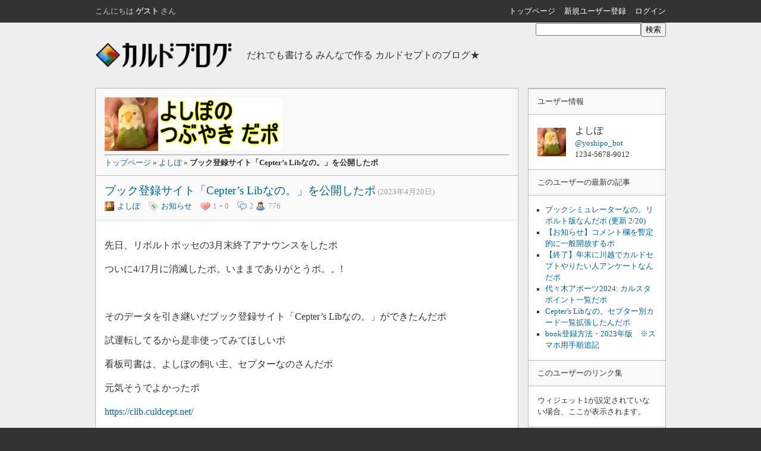

--- FILE ---
content_type: text/html; charset=UTF-8
request_url: https://blog.culdcept.net/yoshipo/202304200322
body_size: 17376
content:
<!DOCTYPE html>
<html lang="ja">
<head>
<title>カルドブログ - よしぽ : ブック登録サイト「Cepter&#8217;s Libなの。」を公開したポ</title>
<meta charset="utf-8">
<meta name="viewport" content="width=device-width, initial-scale=1">
<link rel="stylesheet" href="https://blog.culdcept.net/wp-content/themes/cocoon-child-master/style.css">
<link rel="shortcut icon" type="image/png" href="https://blog.culdcept.net/wp-content/uploads/userphoto/872.thumbnail.png">
<meta name='robots' content='max-image-preview:large'/>
	<style>img:is([sizes="auto" i], [sizes^="auto," i]) { contain-intrinsic-size: 3000px 1500px }</style>
	<link rel='dns-prefetch' href='//www.google.com'/>
<link rel="alternate" type="application/rss+xml" title="カルドブログ &raquo; よしぽ による投稿のフィード" href="https://blog.culdcept.net/author/yoshipo/feed"/>
		<!-- This site uses the Google Analytics by MonsterInsights plugin v9.10.0 - Using Analytics tracking - https://www.monsterinsights.com/ -->
		<!-- Note: MonsterInsights is not currently configured on this site. The site owner needs to authenticate with Google Analytics in the MonsterInsights settings panel. -->
					<!-- No tracking code set -->
				<!-- / Google Analytics by MonsterInsights -->
		<script type="text/javascript">//<![CDATA[
window._wpemojiSettings={"baseUrl":"https:\/\/s.w.org\/images\/core\/emoji\/15.0.3\/72x72\/","ext":".png","svgUrl":"https:\/\/s.w.org\/images\/core\/emoji\/15.0.3\/svg\/","svgExt":".svg","source":{"concatemoji":"https:\/\/blog.culdcept.net\/wp-includes\/js\/wp-emoji-release.min.js?ver=6.7.1"}};!function(i,n){var o,s,e;function c(e){try{var t={supportTests:e,timestamp:(new Date).valueOf()};sessionStorage.setItem(o,JSON.stringify(t))}catch(e){}}function p(e,t,n){e.clearRect(0,0,e.canvas.width,e.canvas.height),e.fillText(t,0,0);var t=new Uint32Array(e.getImageData(0,0,e.canvas.width,e.canvas.height).data),r=(e.clearRect(0,0,e.canvas.width,e.canvas.height),e.fillText(n,0,0),new Uint32Array(e.getImageData(0,0,e.canvas.width,e.canvas.height).data));return t.every(function(e,t){return e===r[t]})}function u(e,t,n){switch(t){case"flag":return n(e,"\ud83c\udff3\ufe0f\u200d\u26a7\ufe0f","\ud83c\udff3\ufe0f\u200b\u26a7\ufe0f")?!1:!n(e,"\ud83c\uddfa\ud83c\uddf3","\ud83c\uddfa\u200b\ud83c\uddf3")&&!n(e,"\ud83c\udff4\udb40\udc67\udb40\udc62\udb40\udc65\udb40\udc6e\udb40\udc67\udb40\udc7f","\ud83c\udff4\u200b\udb40\udc67\u200b\udb40\udc62\u200b\udb40\udc65\u200b\udb40\udc6e\u200b\udb40\udc67\u200b\udb40\udc7f");case"emoji":return!n(e,"\ud83d\udc26\u200d\u2b1b","\ud83d\udc26\u200b\u2b1b")}return!1}function f(e,t,n){var r="undefined"!=typeof WorkerGlobalScope&&self instanceof WorkerGlobalScope?new OffscreenCanvas(300,150):i.createElement("canvas"),a=r.getContext("2d",{willReadFrequently:!0}),o=(a.textBaseline="top",a.font="600 32px Arial",{});return e.forEach(function(e){o[e]=t(a,e,n)}),o}function t(e){var t=i.createElement("script");t.src=e,t.defer=!0,i.head.appendChild(t)}"undefined"!=typeof Promise&&(o="wpEmojiSettingsSupports",s=["flag","emoji"],n.supports={everything:!0,everythingExceptFlag:!0},e=new Promise(function(e){i.addEventListener("DOMContentLoaded",e,{once:!0})}),new Promise(function(t){var n=function(){try{var e=JSON.parse(sessionStorage.getItem(o));if("object"==typeof e&&"number"==typeof e.timestamp&&(new Date).valueOf()<e.timestamp+604800&&"object"==typeof e.supportTests)return e.supportTests}catch(e){}return null}();if(!n){if("undefined"!=typeof Worker&&"undefined"!=typeof OffscreenCanvas&&"undefined"!=typeof URL&&URL.createObjectURL&&"undefined"!=typeof Blob)try{var e="postMessage("+f.toString()+"("+[JSON.stringify(s),u.toString(),p.toString()].join(",")+"));",r=new Blob([e],{type:"text/javascript"}),a=new Worker(URL.createObjectURL(r),{name:"wpTestEmojiSupports"});return void(a.onmessage=function(e){c(n=e.data),a.terminate(),t(n)})}catch(e){}c(n=f(s,u,p))}t(n)}).then(function(e){for(var t in e)n.supports[t]=e[t],n.supports.everything=n.supports.everything&&n.supports[t],"flag"!==t&&(n.supports.everythingExceptFlag=n.supports.everythingExceptFlag&&n.supports[t]);n.supports.everythingExceptFlag=n.supports.everythingExceptFlag&&!n.supports.flag,n.DOMReady=!1,n.readyCallback=function(){n.DOMReady=!0}}).then(function(){return e}).then(function(){var e;n.supports.everything||(n.readyCallback(),(e=n.source||{}).concatemoji?t(e.concatemoji):e.wpemoji&&e.twemoji&&(t(e.twemoji),t(e.wpemoji)))}))}((window,document),window._wpemojiSettings);
//]]></script>
<link rel='stylesheet' id='kklike-front-css-css' href='https://blog.culdcept.net/wp-content/plugins/kk-i-like-it/css/kklike-front.css?v=1.6&#038;ver=6.7.1' type='text/css' media='all'/>
<style id='wp-emoji-styles-inline-css' type='text/css'>

	img.wp-smiley, img.emoji {
		display: inline !important;
		border: none !important;
		box-shadow: none !important;
		height: 1em !important;
		width: 1em !important;
		margin: 0 0.07em !important;
		vertical-align: -0.1em !important;
		background: none !important;
		padding: 0 !important;
	}
</style>
<link rel='stylesheet' id='wp-block-library-css' href='https://blog.culdcept.net/wp-includes/css/dist/block-library/style.min.css?ver=6.7.1' type='text/css' media='all'/>
<link rel='stylesheet' id='nlmg-resign-block-css' href='https://blog.culdcept.net/wp-content/plugins/never-let-me-go/dist/css/blocks/resign-block.css?ver=e1bd232389667b951c520d8cffd31702' type='text/css' media='screen'/>
<style id='classic-theme-styles-inline-css' type='text/css'>
/*! This file is auto-generated */
.wp-block-button__link{color:#fff;background-color:#32373c;border-radius:9999px;box-shadow:none;text-decoration:none;padding:calc(.667em + 2px) calc(1.333em + 2px);font-size:1.125em}.wp-block-file__button{background:#32373c;color:#fff;text-decoration:none}
</style>
<style id='global-styles-inline-css' type='text/css'>
:root{--wp--preset--aspect-ratio--square: 1;--wp--preset--aspect-ratio--4-3: 4/3;--wp--preset--aspect-ratio--3-4: 3/4;--wp--preset--aspect-ratio--3-2: 3/2;--wp--preset--aspect-ratio--2-3: 2/3;--wp--preset--aspect-ratio--16-9: 16/9;--wp--preset--aspect-ratio--9-16: 9/16;--wp--preset--color--black: #000000;--wp--preset--color--cyan-bluish-gray: #abb8c3;--wp--preset--color--white: #ffffff;--wp--preset--color--pale-pink: #f78da7;--wp--preset--color--vivid-red: #cf2e2e;--wp--preset--color--luminous-vivid-orange: #ff6900;--wp--preset--color--luminous-vivid-amber: #fcb900;--wp--preset--color--light-green-cyan: #7bdcb5;--wp--preset--color--vivid-green-cyan: #00d084;--wp--preset--color--pale-cyan-blue: #8ed1fc;--wp--preset--color--vivid-cyan-blue: #0693e3;--wp--preset--color--vivid-purple: #9b51e0;--wp--preset--gradient--vivid-cyan-blue-to-vivid-purple: linear-gradient(135deg,rgba(6,147,227,1) 0%,rgb(155,81,224) 100%);--wp--preset--gradient--light-green-cyan-to-vivid-green-cyan: linear-gradient(135deg,rgb(122,220,180) 0%,rgb(0,208,130) 100%);--wp--preset--gradient--luminous-vivid-amber-to-luminous-vivid-orange: linear-gradient(135deg,rgba(252,185,0,1) 0%,rgba(255,105,0,1) 100%);--wp--preset--gradient--luminous-vivid-orange-to-vivid-red: linear-gradient(135deg,rgba(255,105,0,1) 0%,rgb(207,46,46) 100%);--wp--preset--gradient--very-light-gray-to-cyan-bluish-gray: linear-gradient(135deg,rgb(238,238,238) 0%,rgb(169,184,195) 100%);--wp--preset--gradient--cool-to-warm-spectrum: linear-gradient(135deg,rgb(74,234,220) 0%,rgb(151,120,209) 20%,rgb(207,42,186) 40%,rgb(238,44,130) 60%,rgb(251,105,98) 80%,rgb(254,248,76) 100%);--wp--preset--gradient--blush-light-purple: linear-gradient(135deg,rgb(255,206,236) 0%,rgb(152,150,240) 100%);--wp--preset--gradient--blush-bordeaux: linear-gradient(135deg,rgb(254,205,165) 0%,rgb(254,45,45) 50%,rgb(107,0,62) 100%);--wp--preset--gradient--luminous-dusk: linear-gradient(135deg,rgb(255,203,112) 0%,rgb(199,81,192) 50%,rgb(65,88,208) 100%);--wp--preset--gradient--pale-ocean: linear-gradient(135deg,rgb(255,245,203) 0%,rgb(182,227,212) 50%,rgb(51,167,181) 100%);--wp--preset--gradient--electric-grass: linear-gradient(135deg,rgb(202,248,128) 0%,rgb(113,206,126) 100%);--wp--preset--gradient--midnight: linear-gradient(135deg,rgb(2,3,129) 0%,rgb(40,116,252) 100%);--wp--preset--font-size--small: 13px;--wp--preset--font-size--medium: 20px;--wp--preset--font-size--large: 36px;--wp--preset--font-size--x-large: 42px;--wp--preset--spacing--20: 0.44rem;--wp--preset--spacing--30: 0.67rem;--wp--preset--spacing--40: 1rem;--wp--preset--spacing--50: 1.5rem;--wp--preset--spacing--60: 2.25rem;--wp--preset--spacing--70: 3.38rem;--wp--preset--spacing--80: 5.06rem;--wp--preset--shadow--natural: 6px 6px 9px rgba(0, 0, 0, 0.2);--wp--preset--shadow--deep: 12px 12px 50px rgba(0, 0, 0, 0.4);--wp--preset--shadow--sharp: 6px 6px 0px rgba(0, 0, 0, 0.2);--wp--preset--shadow--outlined: 6px 6px 0px -3px rgba(255, 255, 255, 1), 6px 6px rgba(0, 0, 0, 1);--wp--preset--shadow--crisp: 6px 6px 0px rgba(0, 0, 0, 1);}:where(.is-layout-flex){gap: 0.5em;}:where(.is-layout-grid){gap: 0.5em;}body .is-layout-flex{display: flex;}.is-layout-flex{flex-wrap: wrap;align-items: center;}.is-layout-flex > :is(*, div){margin: 0;}body .is-layout-grid{display: grid;}.is-layout-grid > :is(*, div){margin: 0;}:where(.wp-block-columns.is-layout-flex){gap: 2em;}:where(.wp-block-columns.is-layout-grid){gap: 2em;}:where(.wp-block-post-template.is-layout-flex){gap: 1.25em;}:where(.wp-block-post-template.is-layout-grid){gap: 1.25em;}.has-black-color{color: var(--wp--preset--color--black) !important;}.has-cyan-bluish-gray-color{color: var(--wp--preset--color--cyan-bluish-gray) !important;}.has-white-color{color: var(--wp--preset--color--white) !important;}.has-pale-pink-color{color: var(--wp--preset--color--pale-pink) !important;}.has-vivid-red-color{color: var(--wp--preset--color--vivid-red) !important;}.has-luminous-vivid-orange-color{color: var(--wp--preset--color--luminous-vivid-orange) !important;}.has-luminous-vivid-amber-color{color: var(--wp--preset--color--luminous-vivid-amber) !important;}.has-light-green-cyan-color{color: var(--wp--preset--color--light-green-cyan) !important;}.has-vivid-green-cyan-color{color: var(--wp--preset--color--vivid-green-cyan) !important;}.has-pale-cyan-blue-color{color: var(--wp--preset--color--pale-cyan-blue) !important;}.has-vivid-cyan-blue-color{color: var(--wp--preset--color--vivid-cyan-blue) !important;}.has-vivid-purple-color{color: var(--wp--preset--color--vivid-purple) !important;}.has-black-background-color{background-color: var(--wp--preset--color--black) !important;}.has-cyan-bluish-gray-background-color{background-color: var(--wp--preset--color--cyan-bluish-gray) !important;}.has-white-background-color{background-color: var(--wp--preset--color--white) !important;}.has-pale-pink-background-color{background-color: var(--wp--preset--color--pale-pink) !important;}.has-vivid-red-background-color{background-color: var(--wp--preset--color--vivid-red) !important;}.has-luminous-vivid-orange-background-color{background-color: var(--wp--preset--color--luminous-vivid-orange) !important;}.has-luminous-vivid-amber-background-color{background-color: var(--wp--preset--color--luminous-vivid-amber) !important;}.has-light-green-cyan-background-color{background-color: var(--wp--preset--color--light-green-cyan) !important;}.has-vivid-green-cyan-background-color{background-color: var(--wp--preset--color--vivid-green-cyan) !important;}.has-pale-cyan-blue-background-color{background-color: var(--wp--preset--color--pale-cyan-blue) !important;}.has-vivid-cyan-blue-background-color{background-color: var(--wp--preset--color--vivid-cyan-blue) !important;}.has-vivid-purple-background-color{background-color: var(--wp--preset--color--vivid-purple) !important;}.has-black-border-color{border-color: var(--wp--preset--color--black) !important;}.has-cyan-bluish-gray-border-color{border-color: var(--wp--preset--color--cyan-bluish-gray) !important;}.has-white-border-color{border-color: var(--wp--preset--color--white) !important;}.has-pale-pink-border-color{border-color: var(--wp--preset--color--pale-pink) !important;}.has-vivid-red-border-color{border-color: var(--wp--preset--color--vivid-red) !important;}.has-luminous-vivid-orange-border-color{border-color: var(--wp--preset--color--luminous-vivid-orange) !important;}.has-luminous-vivid-amber-border-color{border-color: var(--wp--preset--color--luminous-vivid-amber) !important;}.has-light-green-cyan-border-color{border-color: var(--wp--preset--color--light-green-cyan) !important;}.has-vivid-green-cyan-border-color{border-color: var(--wp--preset--color--vivid-green-cyan) !important;}.has-pale-cyan-blue-border-color{border-color: var(--wp--preset--color--pale-cyan-blue) !important;}.has-vivid-cyan-blue-border-color{border-color: var(--wp--preset--color--vivid-cyan-blue) !important;}.has-vivid-purple-border-color{border-color: var(--wp--preset--color--vivid-purple) !important;}.has-vivid-cyan-blue-to-vivid-purple-gradient-background{background: var(--wp--preset--gradient--vivid-cyan-blue-to-vivid-purple) !important;}.has-light-green-cyan-to-vivid-green-cyan-gradient-background{background: var(--wp--preset--gradient--light-green-cyan-to-vivid-green-cyan) !important;}.has-luminous-vivid-amber-to-luminous-vivid-orange-gradient-background{background: var(--wp--preset--gradient--luminous-vivid-amber-to-luminous-vivid-orange) !important;}.has-luminous-vivid-orange-to-vivid-red-gradient-background{background: var(--wp--preset--gradient--luminous-vivid-orange-to-vivid-red) !important;}.has-very-light-gray-to-cyan-bluish-gray-gradient-background{background: var(--wp--preset--gradient--very-light-gray-to-cyan-bluish-gray) !important;}.has-cool-to-warm-spectrum-gradient-background{background: var(--wp--preset--gradient--cool-to-warm-spectrum) !important;}.has-blush-light-purple-gradient-background{background: var(--wp--preset--gradient--blush-light-purple) !important;}.has-blush-bordeaux-gradient-background{background: var(--wp--preset--gradient--blush-bordeaux) !important;}.has-luminous-dusk-gradient-background{background: var(--wp--preset--gradient--luminous-dusk) !important;}.has-pale-ocean-gradient-background{background: var(--wp--preset--gradient--pale-ocean) !important;}.has-electric-grass-gradient-background{background: var(--wp--preset--gradient--electric-grass) !important;}.has-midnight-gradient-background{background: var(--wp--preset--gradient--midnight) !important;}.has-small-font-size{font-size: var(--wp--preset--font-size--small) !important;}.has-medium-font-size{font-size: var(--wp--preset--font-size--medium) !important;}.has-large-font-size{font-size: var(--wp--preset--font-size--large) !important;}.has-x-large-font-size{font-size: var(--wp--preset--font-size--x-large) !important;}
:where(.wp-block-post-template.is-layout-flex){gap: 1.25em;}:where(.wp-block-post-template.is-layout-grid){gap: 1.25em;}
:where(.wp-block-columns.is-layout-flex){gap: 2em;}:where(.wp-block-columns.is-layout-grid){gap: 2em;}
:root :where(.wp-block-pullquote){font-size: 1.5em;line-height: 1.6;}
</style>
<link rel='stylesheet' id='contact-form-7-css' href='https://blog.culdcept.net/wp-content/plugins/contact-form-7/includes/css/styles.css?ver=6.1.3' type='text/css' media='all'/>
<link rel='stylesheet' id='wp-ulike-css' href='https://blog.culdcept.net/wp-content/plugins/wp-ulike/assets/css/wp-ulike.min.css?ver=4.8.0' type='text/css' media='all'/>
<link rel='stylesheet' id='dashicons-css' href='https://blog.culdcept.net/wp-includes/css/dashicons.min.css?ver=6.7.1' type='text/css' media='all'/>
<link rel='stylesheet' id='thickbox-css' href='https://blog.culdcept.net/wp-includes/js/thickbox/thickbox.css?ver=6.7.1' type='text/css' media='all'/>
<link rel='stylesheet' id='amazonjs-css' href='https://blog.culdcept.net/wp-content/plugins/amazonjs/css/amazonjs-force.css?ver=0.10' type='text/css' media='all'/>
<script type="text/javascript">window._nslDOMReady=(function(){const executedCallbacks=new Set();return function(callback){if(executedCallbacks.has(callback))return;const wrappedCallback=function(){if(executedCallbacks.has(callback))return;executedCallbacks.add(callback);callback();};if(document.readyState==="complete"||document.readyState==="interactive"){wrappedCallback();}else{document.addEventListener("DOMContentLoaded",wrappedCallback);}};})();</script><script type="text/javascript" src="https://blog.culdcept.net/wp-includes/js/jquery/jquery.min.js?ver=3.7.1" id="jquery-core-js"></script>
<script type="text/javascript" src="https://blog.culdcept.net/wp-includes/js/jquery/jquery-migrate.min.js?ver=3.4.1" id="jquery-migrate-js"></script>
<link rel="https://api.w.org/" href="https://blog.culdcept.net/wp-json/"/><link rel="alternate" title="JSON" type="application/json" href="https://blog.culdcept.net/wp-json/wp/v2/users/872"/><link rel="EditURI" type="application/rsd+xml" title="RSD" href="https://blog.culdcept.net/xmlrpc.php?rsd"/>
<meta name="generator" content="WordPress 6.7.1"/>
<script type="text/javascript">var likeText='Love!';var unlikeText='Loved';</script>
<style type="text/css">.recentcomments a{display:inline !important;padding:0 !important;margin:0 !important;}</style><style type="text/css">.rc-anchor-invisible-text.smalltext {
    font-size: 11px !important;
}</style><link rel="icon" href="https://blog.culdcept.net/wp-content/uploads/2019/01/cropped-favicon-32x32.png" sizes="32x32"/>
<link rel="icon" href="https://blog.culdcept.net/wp-content/uploads/2019/01/cropped-favicon-192x192.png" sizes="192x192"/>
<link rel="apple-touch-icon" href="https://blog.culdcept.net/wp-content/uploads/2019/01/cropped-favicon-180x180.png"/>
<meta name="msapplication-TileImage" content="https://blog.culdcept.net/wp-content/uploads/2019/01/cropped-favicon-270x270.png"/>
<style type="text/css">div.nsl-container[data-align="left"] {
    text-align: left;
}

div.nsl-container[data-align="center"] {
    text-align: center;
}

div.nsl-container[data-align="right"] {
    text-align: right;
}


div.nsl-container div.nsl-container-buttons a[data-plugin="nsl"] {
    text-decoration: none;
    box-shadow: none;
    border: 0;
}

div.nsl-container .nsl-container-buttons {
    display: flex;
    padding: 5px 0;
}

div.nsl-container.nsl-container-block .nsl-container-buttons {
    display: inline-grid;
    grid-template-columns: minmax(145px, auto);
}

div.nsl-container-block-fullwidth .nsl-container-buttons {
    flex-flow: column;
    align-items: center;
}

div.nsl-container-block-fullwidth .nsl-container-buttons a,
div.nsl-container-block .nsl-container-buttons a {
    flex: 1 1 auto;
    display: block;
    margin: 5px 0;
    width: 100%;
}

div.nsl-container-inline {
    margin: -5px;
    text-align: left;
}

div.nsl-container-inline .nsl-container-buttons {
    justify-content: center;
    flex-wrap: wrap;
}

div.nsl-container-inline .nsl-container-buttons a {
    margin: 5px;
    display: inline-block;
}

div.nsl-container-grid .nsl-container-buttons {
    flex-flow: row;
    align-items: center;
    flex-wrap: wrap;
}

div.nsl-container-grid .nsl-container-buttons a {
    flex: 1 1 auto;
    display: block;
    margin: 5px;
    max-width: 280px;
    width: 100%;
}

@media only screen and (min-width: 650px) {
    div.nsl-container-grid .nsl-container-buttons a {
        width: auto;
    }
}

div.nsl-container .nsl-button {
    cursor: pointer;
    vertical-align: top;
    border-radius: 4px;
}

div.nsl-container .nsl-button-default {
    color: #fff;
    display: flex;
}

div.nsl-container .nsl-button-icon {
    display: inline-block;
}

div.nsl-container .nsl-button-svg-container {
    flex: 0 0 auto;
    padding: 8px;
    display: flex;
    align-items: center;
}

div.nsl-container svg {
    height: 24px;
    width: 24px;
    vertical-align: top;
}

div.nsl-container .nsl-button-default div.nsl-button-label-container {
    margin: 0 24px 0 12px;
    padding: 10px 0;
    font-family: Helvetica, Arial, sans-serif;
    font-size: 16px;
    line-height: 20px;
    letter-spacing: .25px;
    overflow: hidden;
    text-align: center;
    text-overflow: clip;
    white-space: nowrap;
    flex: 1 1 auto;
    -webkit-font-smoothing: antialiased;
    -moz-osx-font-smoothing: grayscale;
    text-transform: none;
    display: inline-block;
}

div.nsl-container .nsl-button-google[data-skin="light"] {
    box-shadow: inset 0 0 0 1px #747775;
    color: #1f1f1f;
}

div.nsl-container .nsl-button-google[data-skin="dark"] {
    box-shadow: inset 0 0 0 1px #8E918F;
    color: #E3E3E3;
}

div.nsl-container .nsl-button-google[data-skin="neutral"] {
    color: #1F1F1F;
}

div.nsl-container .nsl-button-google div.nsl-button-label-container {
    font-family: "Roboto Medium", Roboto, Helvetica, Arial, sans-serif;
}

div.nsl-container .nsl-button-apple .nsl-button-svg-container {
    padding: 0 6px;
}

div.nsl-container .nsl-button-apple .nsl-button-svg-container svg {
    height: 40px;
    width: auto;
}

div.nsl-container .nsl-button-apple[data-skin="light"] {
    color: #000;
    box-shadow: 0 0 0 1px #000;
}

div.nsl-container .nsl-button-facebook[data-skin="white"] {
    color: #000;
    box-shadow: inset 0 0 0 1px #000;
}

div.nsl-container .nsl-button-facebook[data-skin="light"] {
    color: #1877F2;
    box-shadow: inset 0 0 0 1px #1877F2;
}

div.nsl-container .nsl-button-spotify[data-skin="white"] {
    color: #191414;
    box-shadow: inset 0 0 0 1px #191414;
}

div.nsl-container .nsl-button-apple div.nsl-button-label-container {
    font-size: 17px;
    font-family: -apple-system, BlinkMacSystemFont, "Segoe UI", Roboto, Helvetica, Arial, sans-serif, "Apple Color Emoji", "Segoe UI Emoji", "Segoe UI Symbol";
}

div.nsl-container .nsl-button-slack div.nsl-button-label-container {
    font-size: 17px;
    font-family: -apple-system, BlinkMacSystemFont, "Segoe UI", Roboto, Helvetica, Arial, sans-serif, "Apple Color Emoji", "Segoe UI Emoji", "Segoe UI Symbol";
}

div.nsl-container .nsl-button-slack[data-skin="light"] {
    color: #000000;
    box-shadow: inset 0 0 0 1px #DDDDDD;
}

div.nsl-container .nsl-button-tiktok[data-skin="light"] {
    color: #161823;
    box-shadow: 0 0 0 1px rgba(22, 24, 35, 0.12);
}


div.nsl-container .nsl-button-kakao {
    color: rgba(0, 0, 0, 0.85);
}

.nsl-clear {
    clear: both;
}

.nsl-container {
    clear: both;
}

.nsl-disabled-provider .nsl-button {
    filter: grayscale(1);
    opacity: 0.8;
}

/*Button align start*/

div.nsl-container-inline[data-align="left"] .nsl-container-buttons {
    justify-content: flex-start;
}

div.nsl-container-inline[data-align="center"] .nsl-container-buttons {
    justify-content: center;
}

div.nsl-container-inline[data-align="right"] .nsl-container-buttons {
    justify-content: flex-end;
}


div.nsl-container-grid[data-align="left"] .nsl-container-buttons {
    justify-content: flex-start;
}

div.nsl-container-grid[data-align="center"] .nsl-container-buttons {
    justify-content: center;
}

div.nsl-container-grid[data-align="right"] .nsl-container-buttons {
    justify-content: flex-end;
}

div.nsl-container-grid[data-align="space-around"] .nsl-container-buttons {
    justify-content: space-around;
}

div.nsl-container-grid[data-align="space-between"] .nsl-container-buttons {
    justify-content: space-between;
}

/* Button align end*/

/* Redirect */

#nsl-redirect-overlay {
    display: flex;
    flex-direction: column;
    justify-content: center;
    align-items: center;
    position: fixed;
    z-index: 1000000;
    left: 0;
    top: 0;
    width: 100%;
    height: 100%;
    backdrop-filter: blur(1px);
    background-color: RGBA(0, 0, 0, .32);;
}

#nsl-redirect-overlay-container {
    display: flex;
    flex-direction: column;
    justify-content: center;
    align-items: center;
    background-color: white;
    padding: 30px;
    border-radius: 10px;
}

#nsl-redirect-overlay-spinner {
    content: '';
    display: block;
    margin: 20px;
    border: 9px solid RGBA(0, 0, 0, .6);
    border-top: 9px solid #fff;
    border-radius: 50%;
    box-shadow: inset 0 0 0 1px RGBA(0, 0, 0, .6), 0 0 0 1px RGBA(0, 0, 0, .6);
    width: 40px;
    height: 40px;
    animation: nsl-loader-spin 2s linear infinite;
}

@keyframes nsl-loader-spin {
    0% {
        transform: rotate(0deg)
    }
    to {
        transform: rotate(360deg)
    }
}

#nsl-redirect-overlay-title {
    font-family: -apple-system, BlinkMacSystemFont, "Segoe UI", Roboto, Oxygen-Sans, Ubuntu, Cantarell, "Helvetica Neue", sans-serif;
    font-size: 18px;
    font-weight: bold;
    color: #3C434A;
}

#nsl-redirect-overlay-text {
    font-family: -apple-system, BlinkMacSystemFont, "Segoe UI", Roboto, Oxygen-Sans, Ubuntu, Cantarell, "Helvetica Neue", sans-serif;
    text-align: center;
    font-size: 14px;
    color: #3C434A;
}

/* Redirect END*/</style><style type="text/css">/* Notice fallback */
#nsl-notices-fallback {
    position: fixed;
    right: 10px;
    top: 10px;
    z-index: 10000;
}

.admin-bar #nsl-notices-fallback {
    top: 42px;
}

#nsl-notices-fallback > div {
    position: relative;
    background: #fff;
    border-left: 4px solid #fff;
    box-shadow: 0 1px 1px 0 rgba(0, 0, 0, .1);
    margin: 5px 15px 2px;
    padding: 1px 20px;
}

#nsl-notices-fallback > div.error {
    display: block;
    border-left-color: #dc3232;
}

#nsl-notices-fallback > div.updated {
    display: block;
    border-left-color: #46b450;
}

#nsl-notices-fallback p {
    margin: .5em 0;
    padding: 2px;
}

#nsl-notices-fallback > div:after {
    position: absolute;
    right: 5px;
    top: 5px;
    content: '\00d7';
    display: block;
    height: 16px;
    width: 16px;
    line-height: 16px;
    text-align: center;
    font-size: 20px;
    cursor: pointer;
}</style>		<style type="text/css" id="wp-custom-css">
			/* ブック情報
--------------------------------------------------------- */

table.book {
 font-size: 75%;
 max-width: 800px;
}

table.book td.fire  { background: #fdd; }
table.book td.water { background: #ddf; }
table.book td.earth { background: #dfd; }
table.book td.air   { background: #ffb; }

table.book td.fire_earth  { background: #fdf; background-image:linear-gradient(-20deg, #fdd,#dfd); }
table.book td.water_air   { background: #8f8; background-image:linear-gradient(-20deg, #ddf,#ffb); }
table.book td.fire_air    { background: #fdf; background-image:linear-gradient( 20deg, #fdd,#ffb); }
table.book td.water_earth { background: #8f8; background-image:linear-gradient( 20deg, #ddf,#dfd); }
table.book td.fire_water  { background: #fdf; background-image:linear-gradient( 20deg, #fdd,#ddf); }
table.book td.earth_air   { background: #8f8; background-image:linear-gradient( 20deg, #dfd,#ffb); }

table.book td.quattro     { background:         radial-gradient( left center 20deg, ellipse farthest-side, #fdd 10%,#ffb 50%,#dfd 80%,#ddf 120%); }
table.book td.quattro     { background:    -moz-radial-gradient( left center 20deg, ellipse farthest-side, #fdd 10%,#ffb 50%,#dfd 80%,#ddf 120%); }
table.book td.quattro     { background: -webkit-radial-gradient( left center, ellipse farthest-side, #fdd 10%,#ffb 50%,#dfd 80%,#ddf 120%); }
table.book td.quattro     { background:     -ms-radial-gradient( left center, ellipse farthest-side, #fdd 10%,#ffb 50%,#dfd 80%,#ddf 120%); }
table.book td.quattro     { background:      -o-radial-gradient( left center, ellipse farthest-side, #fdd 10%,#ffb 50%,#dfd 80%,#ddf 120%); }

table.book th       { text-align: left; font-weight: normal; }
table.book th.title { text-align: center; }
table.book th.title span.bookname { font-weight: bold; }

table.book th.concept { text-align: right; background: #fff; }
table.book th.concept span.concept_str { font-weight: normal; font-size: 100%;}

table.book th img {
 margin: 0 5px 0 0;
/* width: 250px; */
 width: 60%;
 max-width: 350px;
 float: left;
}		</style>
		</head>
<body>

<div class="header">
<div class="nav">
<div class="container">
<p>こんにちは<strong>ゲスト</strong>さん</p>
<ul>
<li><a href="https://blog.culdcept.net/">トップページ</a></li>
<li><a href="https://blog.culdcept.net/wp-login.php?action=register">新規ユーザー登録</a></li>
<li><a href="https://blog.culdcept.net/wp-login.php?redirect_to=https%3A%2F%2Fblog.culdcept.net%2F">ログイン</a></li>
</ul>
</div>
</div>
<div class="container">
<div class="hgroup">
<h1><a href="https://blog.culdcept.net/"><img src="https://blog.culdcept.net/wp-content/themes/cocoon-child-master/pict/logo.png" alt="カルドブログ"></a></h1>
<h2>だれでも書ける みんなで作る カルドセプトのブログ★</h2>
</div>
<form method="get" action="https://blog.culdcept.net/">
<input id="query" type="text" name="s"><input id="submit" type="submit" value="検索">
</form>
</div>
</div>

<div class="content">
<div class="container">
<div class="main">
<div class="topicpath">
<IMG SRC=https://blog.culdcept.net/wp-content/uploads/2016/08/a007b3ff04b70167d46761b1ca1a4094.png></IMG>
<HR><a href="https://blog.culdcept.net/">トップページ</a> &raquo;
<a href="https://blog.culdcept.net/yoshipo">よしぽ</a> &raquo;
<strong>ブック登録サイト「Cepter&#8217;s Libなの。」を公開したポ</strong>
</div>
<div class="body">
<div class="meta">
<h2><a href="https://blog.culdcept.net/yoshipo/202304200322">ブック登録サイト「Cepter&#8217;s Libなの。」を公開したポ</a> (2023年4月20日)</h2>
<ul class="meta">
<li class="author"><img src="https://blog.culdcept.net/wp-content/uploads/userphoto/872.thumbnail.png" alt="よしぽ" width="16" height="16" class="photo"/><a href="https://blog.culdcept.net/yoshipo">よしぽ</a></li>
<li class="category"><img src="https://blog.culdcept.net/wp-content/themes/cocoon-child-master/pict/category.png"><a href="https://blog.culdcept.net/category/info" rel="category tag">お知らせ</a></li>
<li class="love"><img src="https://blog.culdcept.net/wp-content/themes/cocoon-child-master/pict/heart.png">1 + 0</li>
<li class="comment"><img src="https://blog.culdcept.net/wp-content/themes/cocoon-child-master/pict/comments.png">2</li><li class="views"> <img src="https://blog.culdcept.net/wp-content/themes/cocoon-child-master/pict/user.png">776</li>
</ul>
</div>
<div class="article">
<p>先日、リボルトポッセの3月末終了アナウンスをしたポ</p>
<p>ついに4/17月に消滅したポ。いままでありがとうポ。。!</p>
<p>&nbsp;</p>
<p>そのデータを引き継いだブック登録サイト「Cepter&#8217;s Libなの。」ができたんだポ</p>
<p>試運転してるから是非使ってみてほしいポ</p>
<p>看板司書は、よしぽの飼い主、セプターなのさんだポ</p>
<p>元気そうでよかったポ</p>
<p><a href="https://clib.culdcept.net/" target="_blank" rel="noopener">https://clib.culdcept.net/</a></p>
<p>&nbsp;</p>
<p>&nbsp;</p>
<p>直感的に使えると思うので、下記は別に読まなくてもいいんだポ</p>
<p>しかし、ひまじん向けに色々書いてみるポ</p>
<h4>解説だポ</h4>
<ul>
<li>元プログラム
<ul>
<li>れっつらさんの3DSブック登録サイト「<a href="https://rettura-festa.net/culdcept3ds/" target="_blank" rel="noopener">Cepter&#8217;s Note</a>」を元にしているポ。ありがとポ!!</li>
<li>Cepter&#8217;s Noteのユーザをコピーしているんだポ。なので上記のユーザーならログインできるポ。
<ul>
<li>逆に、リボルトポッセのユーザはログインできる状態では引き継いでないんだポ。とりさんにはTwitter APIは難しいポ。。。Twitterのとりさんアイコン よしぽを助けてほしいポ。。。</li>
</ul>
</li>
<li>Cepter&#8217;s Noteから下記を拡張しているんだポ
<ul>
<li><strong>一覧時にもコメントも表示</strong></li>
<li><strong>コメント内に画像のURLを入れると画像を表示</strong>
<ul>
<li>半分くらいの大きさに自動的に縮小するポ</li>
</ul>
</li>
</ul>
</li>
<li>リボルトポッセとの違い (元々のCepter&#8217;s Noteの機能)
<ul>
<li>強いところ
<ul>
<li><strong>カード評価、カードレビューをみんなでつけられる</strong></li>
<li>マップ毎の登録カードリストが出る</li>
<li><a href="https://clib.culdcept.net/card/index.php" target="_blank" rel="noopener">カード別の採用数</a>や、<a href="https://clib.culdcept.net/book/stage_index.php" target="_blank" rel="noopener">マップ別の採用数</a>が出る　(これは面白いポ)</li>
<li>表示されているブックから直接新しいブックを作れる</li>
<li>あと、単純に 表示がめちゃめちゃ早い</li>
</ul>
</li>
<li>弱いところ
<ul>
<li><strong>画像生成機能</strong>はない (book2pngを使ってポ)</li>
<li>また、<strong>スマホから登録はできない。</strong>参照のみ (ごめんポ)</li>
<li>Twitterと紐付けてのログインはできない。個別にユーザー登録する必要がある</li>
</ul>
</li>
</ul>
</li>
<li>あわせて、下記のサイトもそれぞれ機能拡張したポ
<ul>
<li><a href="https://culdcept.net/adu/book2png.html" target="_blank" rel="noopener">book2png</a> (ブック画像生成)
<ul>
<li><strong>Cepter&#8217;s Libなの。にブックを登録できるボタン</strong>を作成
<ul>
<li>前は「リボルトポッセに登録できるボタン」だったポ</li>
<li>画像自体は転送しないので自分で保存する必要があるポ。すまんポ</li>
</ul>
</li>
</ul>
</li>
<li>カルドブログ (いま見てるこのサイトだポ)
<ul>
<li>Cepter&#8217;s Libなの。の<strong>ブックを簡単に貼り付けられるコード</strong>機能追加
<ul>
<li>「Quicktags」で「ブック登録(Revoltなの)」を選ぶと clib id= というタグが出てくるポ</li>
<li>そこに、ブックIDをいれると登録できるポ</li>
</ul>
</li>
</ul>
</li>
<li>[今後対応] ブックシミュレーターなの。Revolt版
<ul>
<li>作ったブックを実際に50枚引くテストをしたり、マップ別の各ラウンドの収入を表示したり、なのさんにブック内のコンボを教えてもらったりできるポ。もともと3DS用だったのを、リボルト用にバージョンアップ中だポ</li>
<li>ただいま、フィラのやつは　コンボをしこしこ記載しているらしいポ。フィラのやつに珍しいコンボを教えてあげてほしいポ!</li>
</ul>
</li>
</ul>
</li>
</ul>
</li>
<li>元データ
<ul>
<li>リボルトポッセの公開されているブックを移行
<ul>
<li>非公開のブックは移行してないポ。カルドラ宇宙の転生の際に、前の宇宙に取り残されて消滅したんだポ。。さらば亜神サイクだポ。。</li>
<li>ブックIDは踏襲しているポ。なのでカルドブログの posse= を clib= に置換すると同じブックが出るポ</li>
<li>ブックの画像データも持ってきたポ</li>
</ul>
</li>
<li>移行ブックの持ち主は、リボルトポッセだった頃の登録ユーザー
<ul>
<li>ほぼTwitterユーザー名だポ</li>
</ul>
</li>
<li>Cepter&#8217;s Noteとリボルトポッセのユーザーの紐付け
<ul>
<li>やればできるけど、時間かかるのと、複数のアカウントを持っている人が結構多いので、やってないポ</li>
<li>紐付けたい人や、ユーザーを名寄せしたい人、持ち主を集約したい人は個別にフィラ (twitter: fira_ultramarin) に連絡してポ　やってくれるポ</li>
</ul>
</li>
</ul>
</li>
</ul>
<p>&nbsp;</p>
<p>ここまで読んでくれてありがとポ!　<strong>是非是非ブックを登録してポ〜</strong></p>
<p><strong>カードレビューも待ってるポ〜</strong></p>
<p>&nbsp;</p>
		<div class="wpulike wpulike-robeen "><div class="wp_ulike_general_class wp_ulike_is_restricted"><button type="button" aria-label="いいねボタン" data-ulike-id="17890" data-ulike-nonce="88eaeceabd" data-ulike-type="post" data-ulike-template="wpulike-robeen" data-ulike-display-likers="1" data-ulike-likers-style="popover" class="wp_ulike_btn wp_ulike_put_image wp_post_btn_17890"></button><span class="count-box wp_ulike_counter_up" data-ulike-counter-value="+1"></span>			</div></div>
	</div>
<div class="response">
<h2>この記事への反応</h2>
<div class="button">

<div class="twitter">
<a href="https://twitter.com/share" class="twitter-share-button" data-url="https://blog.culdcept.net/yoshipo/202304200322" data-text="【ブック登録サイト「Cepter&#8217;s Libなの。」を公開したポ】 #カルドセプト" data-lang="ja">ツイート</a>
<script>!function(d,s,id){var js,fjs=d.getElementsByTagName(s)[0];if(!d.getElementById(id)){js=d.createElement(s);js.id=id;js.src="//platform.twitter.com/widgets.js";fjs.parentNode.insertBefore(js,fjs);}}(document,"script","twitter-wjs");</script>
</div>
</div>
<div class="comment">
<ul class="commentlist">
<li class="compost">
<p class="author"><img alt='' src='https://secure.gravatar.com/avatar/?s=24&#038;d=wavatar&#038;r=g' srcset='https://secure.gravatar.com/avatar/?s=48&#038;d=wavatar&#038;r=g 2x' class='avatar avatar-24 photo avatar-default' height='24' width='24' decoding='async'/>ポウメ太夫 <span class="time">(2023年4月23日)</span></p>
<div class="comment_body">
<p>アームドプリンセスをブックに入れてる人がいて、ビックリだポ！		</p>
<div class="wpulike wpulike-heart ">
<div class="wp_ulike_general_class wp_ulike_is_restricted"><button type="button" aria-label="いいねボタン" data-ulike-id="215387" data-ulike-nonce="9720620aa4" data-ulike-type="comment" data-ulike-template="wpulike-heart" data-ulike-display-likers="1" data-ulike-likers-style="default" class="wp_ulike_btn wp_ulike_put_image wp_comment_btn_215387"></button><span class="count-box wp_ulike_counter_up" data-ulike-counter-value="0"></span>			</div>
<div class="wp_ulike_likers_wrapper wp_comment_likers_215387"></div>
</p></div>
</div>
</li><!-- #comment-## -->
<li class="compost">
<p class="author"><img alt='' src='https://blog.culdcept.net/wp-content/uploads/nsl_avatars/72e08665f99b88325b6d8cf9000c7bf5.jpg.pagespeed.ce.NPqtxlwors.jpg' srcset='https://blog.culdcept.net/wp-content/uploads/nsl_avatars/72e08665f99b88325b6d8cf9000c7bf5.jpg.pagespeed.ce.NPqtxlwors.jpg 2x' class='avatar avatar-24 photo avatar-default' height='24' width='24' decoding='async'/>fira <span class="time">(2023年7月4日)</span></p>
<div class="comment_body">
<p>入れるだけならタダですからネ<br/>
ソードを脳内変換しているのかもしれない		</p>
<div class="wpulike wpulike-heart ">
<div class="wp_ulike_general_class wp_ulike_is_restricted"><button type="button" aria-label="いいねボタン" data-ulike-id="215445" data-ulike-nonce="93cbe26f78" data-ulike-type="comment" data-ulike-template="wpulike-heart" data-ulike-display-likers="1" data-ulike-likers-style="default" class="wp_ulike_btn wp_ulike_put_image wp_comment_btn_215445"></button><span class="count-box wp_ulike_counter_up" data-ulike-counter-value="0"></span>			</div>
<div class="wp_ulike_likers_wrapper wp_comment_likers_215445"></div>
</p></div>
</div>
</li><!-- #comment-## -->
</ul>
</div>
</div>
<div class="relation">
<h2>関連する記事</h2>
<div class="pager">
<h3>前後の記事 (よしぽの記事)</h3>
<ul class="pager">
<li class="prev"><a href="https://blog.culdcept.net/yoshipo/202304050625">前の記事 : 【リボルトポッセ】ヘビーチェーン、ブラードライン用ブック <span class="date">(2023年4月5日)</span></a></li>
<li class="next"><a href="https://blog.culdcept.net/yoshipo/202304250350">次の記事 : 【障害復旧】Twitterログイン復旧したぽいポ | 編集時に不具合が出たらご連絡くださいポ <span class="date">(2023年4月25日)</span></a></li>
</ul>
</div>
<div class="pagerall">
<h3>前後の記事 (カルドブログ全体)</h3>
<ul class="pager">
<li class="prev"><a href="https://blog.culdcept.net/fira/202304190358">前の記事 : ユマちゃんの本 (Cepter&#8217;s Libなの。表示サンプル) <span class="date">(2023年4月19日)</span></a></li>
<li class="next"><a href="https://blog.culdcept.net/fira/202304210223">次の記事 : オフィシャル・カルドセプトリボルトWiki <span class="date">(2023年4月21日)</span></a></li>
</ul>
</div>
</div>
</div>
</div>
<div class="side">
<!-- 投稿の場合 -->
<!-- ウィジェット 記事ありuser -->
<!-- userウィジェット0 -->
<div><h3>ユーザー情報</h3>			<div class="textwidget"><table>
<tr>
<td class="icon"><img loading="lazy" decoding="async" src="https://blog.culdcept.net/wp-content/uploads/userphoto/872.png" alt="よしぽ" width="48" height="48" class="photo"/></td>
<td class="name">
<span class="name">よしぽ</span><br>
<span class="twit"><a href="https://twitter.com/yoshipo_bot">@yoshipo_bot</a></span><br>
<span class="code">1234-5678-9012</span></td>
</tr>
</table>

</div>
		</div><div><h3>このユーザーの最新の記事</h3>			<div class="textwidget"><div class="section">
<ul>
<li><a href="https://blog.culdcept.net/yoshipo/202402112235" title="ブックシミュレーターなの。リボルト版なんだポ (更新 2/20)">ブックシミュレーターなの。リボルト版なんだポ (更新 2/20)</a></li>
<li><a href="https://blog.culdcept.net/yoshipo/202401241349" title="【お知らせ】コメント欄を暫定的に一般開放するポ">【お知らせ】コメント欄を暫定的に一般開放するポ</a></li>
<li><a href="https://blog.culdcept.net/yoshipo/202312110108" title="【終了】年末に川越でカルドセプトやりたい人アンケートなんだポ">【終了】年末に川越でカルドセプトやりたい人アンケートなんだポ</a></li>
<li><a href="https://blog.culdcept.net/yoshipo/202312031032" title="代々木アポーツ2024: カルスタポイント一覧だポ">代々木アポーツ2024: カルスタポイント一覧だポ</a></li>
<li><a href="https://blog.culdcept.net/yoshipo/202311220753" title="Cepter&#8217;s Libなの。セプター別カード一覧拡張したんだポ">Cepter&#8217;s Libなの。セプター別カード一覧拡張したんだポ</a></li>
<li><a href="https://blog.culdcept.net/yoshipo/202311192346" title="book登録方法・2023年版　※スマホ用手順追記">book登録方法・2023年版　※スマホ用手順追記</a></li>
</ul>
</div>

</div>
		</div><!-- userウィジェット0r -->
<div><h3>このユーザーのリンク集</h3>			<div class="textwidget">
</div>
		</div><!-- ウィジェット revoltタグ動的 -->
    <p>ウィジェット1が設定されていない場合、ここが表示されます。</p>
<!-- ウィジェット revoltタグ静的 -->
<div><h3>セプタータグ(Revolt) 静的</h3><div class="textwidget custom-html-widget"><center><img src="https://blog.culdcept.net/wp-content/uploads/2017/05/ceptertag_revolt_nano.png" alt="セプタータグ(Revolt)静的 設定なし" align=center></center></div></div><!-- ウィジェット 3dsタグ -->
<!-- ウィジェット dsタグ -->

<!-- 投稿ではない場合 -->
</div>
</div>
</div>


<div class="footer">
<p>カルドブログは<a href="https://blog.culdcept.net/weathering">ウェザリング</a>、フィラが運営しています</p>
<p>
リンク : 
<a href="https://colo.culdcept.net/">カルコロ</a> |
<a href="https://wiki.culdcept.net/">カルドセプトウィキ</a> |
<a href="https://card.culdcept.net/">PROPHECY</a> |
<a href="http://rettura-festa.net/culdcept3ds/">Cepter's Note</a>
</p>
</div>
<script type="text/javascript" src="https://blog.culdcept.net/wp-includes/js/dist/hooks.min.js?ver=4d63a3d491d11ffd8ac6" id="wp-hooks-js"></script>
<script type="text/javascript" src="https://blog.culdcept.net/wp-includes/js/dist/i18n.min.js?ver=5e580eb46a90c2b997e6" id="wp-i18n-js"></script>
<script type="text/javascript" id="wp-i18n-js-after">//<![CDATA[
wp.i18n.setLocaleData({'text direction\u0004ltr':['ltr']});
//]]></script>
<script type="text/javascript" src="https://blog.culdcept.net/wp-content/plugins/contact-form-7/includes/swv/js/index.js?ver=6.1.3" id="swv-js"></script>
<script type="text/javascript" id="contact-form-7-js-translations">//<![CDATA[
(function(domain,translations){var localeData=translations.locale_data[domain]||translations.locale_data.messages;localeData[""].domain=domain;wp.i18n.setLocaleData(localeData,domain);})("contact-form-7",{"translation-revision-date":"2025-10-29 09:23:50+0000","generator":"GlotPress\/4.0.3","domain":"messages","locale_data":{"messages":{"":{"domain":"messages","plural-forms":"nplurals=1; plural=0;","lang":"ja_JP"},"This contact form is placed in the wrong place.":["\u3053\u306e\u30b3\u30f3\u30bf\u30af\u30c8\u30d5\u30a9\u30fc\u30e0\u306f\u9593\u9055\u3063\u305f\u4f4d\u7f6e\u306b\u7f6e\u304b\u308c\u3066\u3044\u307e\u3059\u3002"],"Error:":["\u30a8\u30e9\u30fc:"]}},"comment":{"reference":"includes\/js\/index.js"}});
//]]></script>
<script type="text/javascript" id="contact-form-7-js-before">//<![CDATA[
var wpcf7={"api":{"root":"https:\/\/blog.culdcept.net\/wp-json\/","namespace":"contact-form-7\/v1"}};
//]]></script>
<script type="text/javascript" src="https://blog.culdcept.net/wp-content/plugins/contact-form-7/includes/js/index.js?ver=6.1.3" id="contact-form-7-js"></script>
<script type="text/javascript" id="wp_ulike-js-extra">//<![CDATA[
var wp_ulike_params={"ajax_url":"https:\/\/blog.culdcept.net\/wp-admin\/admin-ajax.php","notifications":"1"};
//]]></script>
<script type="text/javascript" src="https://blog.culdcept.net/wp-content/plugins/wp-ulike/assets/js/wp-ulike.min.js?ver=4.8.0" id="wp_ulike-js"></script>
<script type="text/javascript" id="google-invisible-recaptcha-js-before">//<![CDATA[
var renderInvisibleReCaptcha=function(){for(var i=0;i<document.forms.length;++i){var form=document.forms[i];var holder=form.querySelector('.inv-recaptcha-holder');if(null===holder)continue;holder.innerHTML='';(function(frm){var cf7SubmitElm=frm.querySelector('.wpcf7-submit');var holderId=grecaptcha.render(holder,{'sitekey':'6LeAw1IUAAAAACNeTjoxEJrfZ5G9-AXKB8vqrTTb','size':'invisible','badge':'inline','callback':function(recaptchaToken){if((null!==cf7SubmitElm)&&(typeof jQuery!='undefined')){jQuery(frm).submit();grecaptcha.reset(holderId);return;}HTMLFormElement.prototype.submit.call(frm);},'expired-callback':function(){grecaptcha.reset(holderId);}});if(null!==cf7SubmitElm&&(typeof jQuery!='undefined')){jQuery(cf7SubmitElm).off('click').on('click',function(clickEvt){clickEvt.preventDefault();grecaptcha.execute(holderId);});}else{frm.onsubmit=function(evt){evt.preventDefault();grecaptcha.execute(holderId);};}})(form);}};
//]]></script>
<script type="text/javascript" async defer src="https://www.google.com/recaptcha/api.js?onload=renderInvisibleReCaptcha&amp;render=explicit" id="google-invisible-recaptcha-js"></script>
<script type="text/javascript">(function (undefined) {let scriptOptions={"_localizedStrings":{"redirect_overlay_title":"\u6e96\u5099\u4e2d...","redirect_overlay_text":"\u5225\u306e\u30da\u30fc\u30b8\u306b\u79fb\u52d5\u3057\u3066\u3044\u307e\u3059\u3002<br>\u6570\u79d2\u304b\u304b\u308b\u5834\u5408\u304c\u3042\u308a\u307e\u3059\u3002","webview_notification_text":"The selected provider doesn't support embedded browsers!"},"_targetWindow":"prefer-popup","_redirectOverlay":"overlay-with-spinner-and-message","_unsupportedWebviewBehavior":""};
/**
 * Used when Cross-Origin-Opener-Policy blocked the access to the opener. We can't have a reference of the opened windows, so we should attempt to refresh only the windows that has opened popups.
 */
window._nslHasOpenedPopup = false;
window._nslWebViewNoticeElement = null;

window.NSLPopup = function (url, title, w, h) {

    /**
     * Cross-Origin-Opener-Policy blocked the access to the opener
     */
    if (typeof BroadcastChannel === "function") {
        const _nslLoginBroadCastChannel = new BroadcastChannel('nsl_login_broadcast_channel');
        _nslLoginBroadCastChannel.onmessage = (event) => {
            if (window?._nslHasOpenedPopup && event.data?.action === 'redirect') {
                window._nslHasOpenedPopup = false;

                const url = event.data?.href;
                _nslLoginBroadCastChannel.close();
                if (typeof window.nslRedirect === 'function') {
                    window.nslRedirect(url);
                } else {
                    window.opener.location = url;
                }
            }
        };
    }

    const userAgent = navigator.userAgent,
        mobile = function () {
            return /\b(iPhone|iP[ao]d)/.test(userAgent) ||
                /\b(iP[ao]d)/.test(userAgent) ||
                /Android/i.test(userAgent) ||
                /Mobile/i.test(userAgent);
        },
        screenX = window.screenX !== undefined ? window.screenX : window.screenLeft,
        screenY = window.screenY !== undefined ? window.screenY : window.screenTop,
        outerWidth = window.outerWidth !== undefined ? window.outerWidth : document.documentElement.clientWidth,
        outerHeight = window.outerHeight !== undefined ? window.outerHeight : document.documentElement.clientHeight - 22,
        targetWidth = mobile() ? null : w,
        targetHeight = mobile() ? null : h,
        left = parseInt(screenX + (outerWidth - targetWidth) / 2, 10),
        right = parseInt(screenY + (outerHeight - targetHeight) / 2.5, 10),
        features = [];
    if (targetWidth !== null) {
        features.push('width=' + targetWidth);
    }
    if (targetHeight !== null) {
        features.push('height=' + targetHeight);
    }
    features.push('left=' + left);
    features.push('top=' + right);
    features.push('scrollbars=1');

    const newWindow = window.open(url, title, features.join(','));

    if (window.focus) {
        newWindow.focus();
    }

    window._nslHasOpenedPopup = true;

    return newWindow;
};

let isWebView = null;

function checkWebView() {
    if (isWebView === null) {
        function _detectOS(ua) {
            if (/Android/.test(ua)) {
                return "Android";
            } else if (/iPhone|iPad|iPod/.test(ua)) {
                return "iOS";
            } else if (/Windows/.test(ua)) {
                return "Windows";
            } else if (/Mac OS X/.test(ua)) {
                return "Mac";
            } else if (/CrOS/.test(ua)) {
                return "Chrome OS";
            } else if (/Firefox/.test(ua)) {
                return "Firefox OS";
            }
            return "";
        }

        function _detectBrowser(ua) {
            let android = /Android/.test(ua);

            if (/Opera Mini/.test(ua) || / OPR/.test(ua) || / OPT/.test(ua)) {
                return "Opera";
            } else if (/CriOS/.test(ua)) {
                return "Chrome for iOS";
            } else if (/Edge/.test(ua)) {
                return "Edge";
            } else if (android && /Silk\//.test(ua)) {
                return "Silk";
            } else if (/Chrome/.test(ua)) {
                return "Chrome";
            } else if (/Firefox/.test(ua)) {
                return "Firefox";
            } else if (android) {
                return "AOSP";
            } else if (/MSIE|Trident/.test(ua)) {
                return "IE";
            } else if (/Safari\//.test(ua)) {
                return "Safari";
            } else if (/AppleWebKit/.test(ua)) {
                return "WebKit";
            }
            return "";
        }

        function _detectBrowserVersion(ua, browser) {
            if (browser === "Opera") {
                return /Opera Mini/.test(ua) ? _getVersion(ua, "Opera Mini/") :
                    / OPR/.test(ua) ? _getVersion(ua, " OPR/") :
                        _getVersion(ua, " OPT/");
            } else if (browser === "Chrome for iOS") {
                return _getVersion(ua, "CriOS/");
            } else if (browser === "Edge") {
                return _getVersion(ua, "Edge/");
            } else if (browser === "Chrome") {
                return _getVersion(ua, "Chrome/");
            } else if (browser === "Firefox") {
                return _getVersion(ua, "Firefox/");
            } else if (browser === "Silk") {
                return _getVersion(ua, "Silk/");
            } else if (browser === "AOSP") {
                return _getVersion(ua, "Version/");
            } else if (browser === "IE") {
                return /IEMobile/.test(ua) ? _getVersion(ua, "IEMobile/") :
                    /MSIE/.test(ua) ? _getVersion(ua, "MSIE ")
                        :
                        _getVersion(ua, "rv:");
            } else if (browser === "Safari") {
                return _getVersion(ua, "Version/");
            } else if (browser === "WebKit") {
                return _getVersion(ua, "WebKit/");
            }
            return "0.0.0";
        }

        function _getVersion(ua, token) {
            try {
                return _normalizeSemverString(ua.split(token)[1].trim().split(/[^\w\.]/)[0]);
            } catch (o_O) {
            }
            return "0.0.0";
        }

        function _normalizeSemverString(version) {
            const ary = version.split(/[\._]/);
            return (parseInt(ary[0], 10) || 0) + "." +
                (parseInt(ary[1], 10) || 0) + "." +
                (parseInt(ary[2], 10) || 0);
        }

        function _isWebView(ua, os, browser, version, options) {
            switch (os + browser) {
                case "iOSSafari":
                    return false;
                case "iOSWebKit":
                    return _isWebView_iOS(options);
                case "AndroidAOSP":
                    return false;
                case "AndroidChrome":
                    return parseFloat(version) >= 42 ? /; wv/.test(ua) : /\d{2}\.0\.0/.test(version) ? true : _isWebView_Android(options);
            }
            return false;
        }

        function _isWebView_iOS(options) {
            const document = (window["document"] || {});

            if ("WEB_VIEW" in options) {
                return options["WEB_VIEW"];
            }
            return !("fullscreenEnabled" in document || "webkitFullscreenEnabled" in document || false);
        }

        function _isWebView_Android(options) {
            if ("WEB_VIEW" in options) {
                return options["WEB_VIEW"];
            }
            return !("requestFileSystem" in window || "webkitRequestFileSystem" in window || false);
        }

        const options = {},
            nav = window.navigator || {},
            ua = nav.userAgent || "",
            os = _detectOS(ua),
            browser = _detectBrowser(ua),
            browserVersion = _detectBrowserVersion(ua, browser);

        isWebView = _isWebView(ua, os, browser, browserVersion, options);
    }

    return isWebView;
}

function isAllowedWebViewForUserAgent(provider) {
    const facebookAllowedWebViews = [
        'Instagram',
        'FBAV',
        'FBAN'
    ];
    let whitelist = [];

    if (provider && provider === 'facebook') {
        whitelist = facebookAllowedWebViews;
    }

    const nav = window.navigator || {},
        ua = nav.userAgent || "";

    if (whitelist.length && ua.match(new RegExp(whitelist.join('|')))) {
        return true;
    }

    return false;
}

function disableButtonInWebView(providerButtonElement) {
    if (providerButtonElement) {
        providerButtonElement.classList.add('nsl-disabled-provider');
        providerButtonElement.setAttribute('href', '#');

        providerButtonElement.addEventListener('pointerdown', (e) => {
            if (!window._nslWebViewNoticeElement) {
                window._nslWebViewNoticeElement = document.createElement('div');
                window._nslWebViewNoticeElement.id = "nsl-notices-fallback";
                window._nslWebViewNoticeElement.addEventListener('pointerdown', function (e) {
                    this.parentNode.removeChild(this);
                    window._nslWebViewNoticeElement = null;
                });
                const webviewNoticeHTML = '<div class="error"><p>' + scriptOptions._localizedStrings.webview_notification_text + '</p></div>';

                window._nslWebViewNoticeElement.insertAdjacentHTML("afterbegin", webviewNoticeHTML);
                document.body.appendChild(window._nslWebViewNoticeElement);
            }
        });
    }

}

window._nslDOMReady(function () {

    window.nslRedirect = function (url) {
        if (scriptOptions._redirectOverlay) {
            const overlay = document.createElement('div');
            overlay.id = "nsl-redirect-overlay";
            let overlayHTML = '';
            const overlayContainer = "<div id='nsl-redirect-overlay-container'>",
                overlayContainerClose = "</div>",
                overlaySpinner = "<div id='nsl-redirect-overlay-spinner'></div>",
                overlayTitle = "<p id='nsl-redirect-overlay-title'>" + scriptOptions._localizedStrings.redirect_overlay_title + "</p>",
                overlayText = "<p id='nsl-redirect-overlay-text'>" + scriptOptions._localizedStrings.redirect_overlay_text + "</p>";

            switch (scriptOptions._redirectOverlay) {
                case "overlay-only":
                    break;
                case "overlay-with-spinner":
                    overlayHTML = overlayContainer + overlaySpinner + overlayContainerClose;
                    break;
                default:
                    overlayHTML = overlayContainer + overlaySpinner + overlayTitle + overlayText + overlayContainerClose;
                    break;
            }

            overlay.insertAdjacentHTML("afterbegin", overlayHTML);
            document.body.appendChild(overlay);
        }

        window.location = url;
    };

    let targetWindow = scriptOptions._targetWindow || 'prefer-popup',
        lastPopup = false;


    document.addEventListener('click', function (e) {
        if (e.target) {
            const buttonLinkElement = e.target.closest('a[data-plugin="nsl"][data-action="connect"]') || e.target.closest('a[data-plugin="nsl"][data-action="link"]');
            if (buttonLinkElement) {
                if (lastPopup && !lastPopup.closed) {
                    e.preventDefault();
                    lastPopup.focus();
                } else {

                    let href = buttonLinkElement.href,
                        success = false;
                    if (href.indexOf('?') !== -1) {
                        href += '&';
                    } else {
                        href += '?';
                    }

                    const redirectTo = buttonLinkElement.dataset.redirect;
                    if (redirectTo === 'current') {
                        href += 'redirect=' + encodeURIComponent(window.location.href) + '&';
                    } else if (redirectTo && redirectTo !== '') {
                        href += 'redirect=' + encodeURIComponent(redirectTo) + '&';
                    }

                    if (targetWindow !== 'prefer-same-window' && checkWebView()) {
                        targetWindow = 'prefer-same-window';
                    }

                    if (targetWindow === 'prefer-popup') {
                        lastPopup = NSLPopup(href + 'display=popup', 'nsl-social-connect', buttonLinkElement.dataset.popupwidth, buttonLinkElement.dataset.popupheight);
                        if (lastPopup) {
                            success = true;
                            e.preventDefault();
                        }
                    } else if (targetWindow === 'prefer-new-tab') {
                        const newTab = window.open(href + 'display=popup', '_blank');
                        if (newTab) {
                            if (window.focus) {
                                newTab.focus();
                            }
                            success = true;
                            window._nslHasOpenedPopup = true;
                            e.preventDefault();
                        }
                    }

                    if (!success) {
                        window.location = href;
                        e.preventDefault();
                    }
                }
            }
        }
    });

    let buttonCountChanged = false;

    const googleLoginButtons = document.querySelectorAll(' a[data-plugin="nsl"][data-provider="google"]');
    if (googleLoginButtons.length && checkWebView()) {
        googleLoginButtons.forEach(function (googleLoginButton) {
            if (scriptOptions._unsupportedWebviewBehavior === 'disable-button') {
                disableButtonInWebView(googleLoginButton);
            } else {
                googleLoginButton.remove();
                buttonCountChanged = true;
            }
        });
    }

    const facebookLoginButtons = document.querySelectorAll(' a[data-plugin="nsl"][data-provider="facebook"]');
    if (facebookLoginButtons.length && checkWebView() && /Android/.test(window.navigator.userAgent) && !isAllowedWebViewForUserAgent('facebook')) {
        facebookLoginButtons.forEach(function (facebookLoginButton) {
            if (scriptOptions._unsupportedWebviewBehavior === 'disable-button') {
                disableButtonInWebView(facebookLoginButton);
            } else {
                facebookLoginButton.remove();
                buttonCountChanged = true;
            }
        });
    }

    const separators = document.querySelectorAll('div.nsl-separator');
    if (buttonCountChanged && separators.length) {
        separators.forEach(function (separator) {
            const separatorParentNode = separator.parentNode;
            if (separatorParentNode) {
                const separatorButtonContainer = separatorParentNode.querySelector('div.nsl-container-buttons');
                if (separatorButtonContainer && !separatorButtonContainer.hasChildNodes()) {
                    separator.remove();
                }
            }
        })
    }
});})();</script></body>
</html>


--- FILE ---
content_type: text/css
request_url: https://blog.culdcept.net/wp-content/themes/cocoon-child-master/style.css
body_size: 3711
content:

/* ブック情報
--------------------------------------------------------- */

table.book {
 font-size: 75%;
 max-width: 500px; 
}

table.book td.fire  { background: #fdd; }
table.book td.water { background: #ddf; }
table.book td.earth { background: #dfd; }
table.book td.air   { background: #ffb; }

table.book td.fire_earth  { background: #fdf; background-image:linear-gradient(-20deg, #fdd,#dfd); }
table.book td.water_air   { background: #8f8; background-image:linear-gradient(-20deg, #ddf,#ffb); }
table.book td.fire_air    { background: #fdf; background-image:linear-gradient( 20deg, #fdd,#ffb); }
table.book td.water_earth { background: #8f8; background-image:linear-gradient( 20deg, #ddf,#dfd); }
table.book td.fire_water  { background: #fdf; background-image:linear-gradient( 20deg, #fdd,#ddf); }
table.book td.earth_air   { background: #8f8; background-image:linear-gradient( 20deg, #dfd,#ffb); }

table.book td.quattro     { background:         radial-gradient( left center 20deg, ellipse farthest-side, #fdd 10%,#ffb 50%,#dfd 80%,#ddf 120%); }
table.book td.quattro     { background:    -moz-radial-gradient( left center 20deg, ellipse farthest-side, #fdd 10%,#ffb 50%,#dfd 80%,#ddf 120%); }
table.book td.quattro     { background: -webkit-radial-gradient( left center, ellipse farthest-side, #fdd 10%,#ffb 50%,#dfd 80%,#ddf 120%); }
table.book td.quattro     { background:     -ms-radial-gradient( left center, ellipse farthest-side, #fdd 10%,#ffb 50%,#dfd 80%,#ddf 120%); }
table.book td.quattro     { background:      -o-radial-gradient( left center, ellipse farthest-side, #fdd 10%,#ffb 50%,#dfd 80%,#ddf 120%); }

table.book th       { text-align: left; font-weight: normal; }
table.book th.title { text-align: center; }
table.book th.title span.bookname { font-weight: bold; }

table.book th.concept { text-align: right; background: #fff; }
table.book th.concept span.concept_str { font-weight: normal; font-size: 100%;}

table.book th img {
 margin: 0 5px 0 0; 
/* width: 250px; */
 width: 60%;
 max-width: 350px;
 float: left;
}

/*===============================================
●style.css 画面の横幅が769px以上
===============================================*/
@media screen and (min-width: 769px){
img{
max-width: 100%;
height: auto;
width /***/:auto;　
}
#container{
width:100%;
}
div.content div.main {
 float: left;
 width: 710px;
}

div.content div.side {
 float: right;
 width: 230px;
}
div.container,
div.footer {
 width: 960px;
 margin: 0 auto;
 overflow: hidden;
}

div.header div.hgroup {
 float: left;
}

div.header div.hgroup h1,
div.header div.hgroup h2 {
 margin: 0;
}

div.header div.hgroup h1 {
 float: left;
 padding: 30px 0;
 text-indent: -3px;
}

div.header div.hgroup h2 {
 margin-left: 255px;
 font-size: 100%;
 font-weight: normal;
 line-height: 110px;
}

div.content div.container {
 padding: 0 0 30px;
}

/* ユーザーナビゲーション
--------------------------------------------------------- */

div.header div.nav p,
div.header div.nav ul {
 margin: 0;
 padding: 1em 0;
 line-height: 1;
 font-size: 80%;
 color: #ccc;
}

div.header div.nav p {
 float: left;
}

div.header div.nav p strong {
 padding: 0 3px;
}

div.header div.nav ul {
 text-align: right;
}

div.header div.nav ul li {
 display: inline;
 margin: 0;
 padding: 0 0 0 12px;
 line-height: 1;
 list-style: none;
}

/* コメント
--------------------------------------------------------- */

div.comment {
 margin: 15px;
 border: 1px solid #ddd;
 padding: 15px;
 background: #fbfbfb;
}


div.comment ul {
 margin: 0;
 padding: 0;
}

div.main div.comment ul li {
 margin: 0 0 15px;
 border-bottom: 1px solid #ddd;
 padding: 0;
 list-style: none;
 font-size: 80%;
}

div.comment p.author {
 margin: 0 0 15px;
 line-height: 16px;
}

div.comment span.time {
 color: #999;
}

div.comment ul li p.author img {
 margin: 0 5px 0 0;
}

div.comment div.comment_body p {
 margin: 0 0 1.5em;
 line-height: 1.5;
}


div.body div.comment h3 {
 margin: 0;
 font-size: 100%;
}

div.body div.comment p.loginout {
 margin: 15px 0;
 font-size: 80%;
 line-height: 16px;
}

div.body div.comment p.comment-form-author {
 margin: 15px 0 0;
}

div.body div.comment p.comment-form-author input {
 border: 1px solid #999;
 padding: 3px;
}

div.body div.comment p.comment-form-comment {
 margin: 8px 0 0;
}

div.body div.comment p.comment-form-comment textarea {
 width: 640px;
 height: 100px;
 border: 1px solid #999;
}

div.body div.comment p.loginout img {
 margin: 0 5px 0 0;
}

div.body div.comment p.comment-form-author img {
 margin: 0 10px 0 0;
 vertical-align: middle;
}

div.header form p input#query {
 position: relative;
 right: 5px;
 width: 200px;
 height: 26px;
 border: 1px solid #bbb;
 background: #fff;
 font-size: 120%;
 padding: 3px;
}


/* 全体配置
--------------------------------------------------------- */

html, body {
 margin: 0;
 padding: 0;
}

div.header,
div.content,
div.header div.nav {
 width: 100%;
}


/* 全体背景・配色・枠線
--------------------------------------------------------- */

body,
div.header div.nav {
 background: #333;
 color: #ccc;
}

div.header,
div.content {
 background: #eee;
 color: #333;
}

div.content div.main,
div.content div.side {
 border: 1px solid #bbb;
 background: #fff;
}

a:link    { color: #069; text-decoration: none; }
a:visited { color: #666; text-decoration: none; }
a:hover   { color: #39c; text-decoration: underline; }
a:focus   { color: #39c; text-decoration: underline; }
a:active  { color: #39c; text-decoration: underline; }

div.header div.nav a:link    { color: #fff; }
div.header div.nav a:visited { color: #fff; }
div.header div.nav a:hover   { color: #fff; }
div.header div.nav a:focus   { color: #fff; }
div.header div.nav a:active  { color: #fff; }

div.footer a:link    { color: #fff; }
div.footer a:visited { color: #fff; }
div.footer a:hover   { color: #fff; }
div.footer a:focus   { color: #fff; }
div.footer a:active  { color: #fff; }


/* 共通部品
--------------------------------------------------------- */

div.main h2,
div.side h2,
div.side h3,
div.main div.topicpath {
 margin: 0;
 border-bottom: 1px solid #bbb;
 padding: 15px;
 line-height: 1;
 font-size: 80%;
 background: #f8f8f8;
}

div.main h2,
div.side h3 {
 margin-top: 15px;
 border-top: 1px solid #bbb;
}

img, a img {
 border: 0;
 vertical-align: bottom;
}

h2, h3, h4, h5, h6, p, ul, ol, dl, table, blockquote, pre {
 margin: 1em 0;
 padding: 0;
 line-height: 1.5;
}

li, dt, dd, th, td {
 margin: 0;
 padding: 0;
}

li {
 margin: 0 0 0 30px;
 padding: 0;
}




/* ヘッダー
--------------------------------------------------------- */

div.header form {
 text-align: right;
}

div.header form p {
 margin: 0;
 padding: 40px 0 0;
}

div.header form p input#query:hover {
 border-color: #999;
 background: #f8f8f8;
}

div.header form p input#query:focus {
 border-color: #bbb;
 background: #fff;
}

div.header form p input#submit {
 position: relative;
 right: 0;
 width: 80px;
 height: 34px;
 border: 1px solid #069;
 background: #39c;
 font-size: 100%;
 padding: 4px 3px;
 color: #fff;
}

div.header form p input#submit:hover {
 border-color: #000;
 background: #fc0;
 color: #000;
 cursor: pointer;
}

@media screen and (-webkit-min-device-pixel-ratio:0) {
 div.header form p input#submit {
  top: -2px;
 }
}


/* フッタ
--------------------------------------------------------- */

div.footer {
 padding: 30px 0;
 color: #ccc;
}

div.footer p {
 margin: 0;
 font-size: 80%;
}


/* サイドバー
--------------------------------------------------------- */

div.side {
 font-size: 80%;
}

div.side h2,
div.side h3 {
 margin: 0;
 padding: 15px;
 border-bottom: 1px solid #bbb;
 background: #f8f8f8;
 line-height: 1;
 font-size: 100%;
 font-weight: normal;
}

div.side h3 {
 border-top: 1px solid #bbb;
}

div.side table {
 margin: 15px;
 border: 0;
 border-collapse: collapse;
 border-spacing: 0;
 padding: 0;
 font-size: 100%;
}

div.side th,
div.side td {
 margin: 0;
 border: 0;
 padding: 0;
}

div.side td.icon {
}

div.side td.name {
 padding-left: 15px;
 line-height: 1.5;
}

div.side span.name {
 font-size: 125%;
}

div.side p {
 margin: 15px;
 line-height: 1.5;
}

div.side ul {
 display: block;
 margin: 15px;
 padding: 0;
}

div.side ul ul {
 margin: 0;
 padding: 0;
}

div.side ul li {
 margin: 0 0 0 13px;
 padding: 0;
 list-style: square;
}

div.side ul ul li {
 list-style: circle;
}

div.side ul li a:link {
 color: #069;
}

div.side ul li a:visited {
 color: #666;
}

div.side ul li a:hover,
div.side ul li a:focus,
div.side ul li a:active {
 color: #39c;
}


/* トップページのメッセージ
--------------------------------------------------------- */

p.welcome {
 margin: 15px 15px 0;
}

p.more {
 margin: 0 15px 15px;
 line-height: 1;
 text-align: right;
}

p.caution {
 margin: 15px;
 color: #393;
}


/* 記事リスト・タイトル・著者・カテゴリー等
--------------------------------------------------------- */

ul.index {
 margin: 0;
 padding: 0;
}

div.meta,
div.main ul.index li {
 clear: both;
 margin: 0;
 border-bottom: 1px solid #ddd;
 padding: 15px;
 line-height: 1;
 color: #999;
 list-style: none;
}

div.main div.meta li,
div.main ul.index li {
 font-size: 80%;
}

div.main ul.meta {
 margin: 8px 0 0;
 padding: 0;
 line-height: 16px;
}

div.main div.meta ul.meta {
 margin: 8px 0 0;
}

div.main div.meta ul.meta li,
div.main ul.index ul.meta li {
 display: inline;
 margin: 0;
 border: 0;
 padding: 0;
 list-style: none;
}

div.main div.meta ul.meta li.author,
div.main ul.index ul.meta li.author,
div.main div.meta ul.meta li.category,
div.main ul.index ul.meta li.category,
div.main div.meta ul.meta li.love,
div.main ul.index ul.meta li.love {
 margin-right: 10px;
}

div.meta {
 background: #fbfbfb;
}

div.main div.meta h2 {
 margin: 0;
 border: 0;
 padding: 0;
 font-size: 80%;
 font-weight: normal;
 background: none;
}

div.main div.meta h2 a,
div.main ul.index li span.title a {
 font-size: 150%;
}

div.main ul.index ul.meta li {
 font-size: 100%;
}

div.main ul.meta li img {
 margin: 0 5px 0 0;
}

span.title {
 display: block;
}


/* ページ送り
--------------------------------------------------------- */

div.wp-pagenavi {
 margin: 15px 0;
 text-align: center;
}

div.wp-pagenavi a,
div.wp-pagenavi span {
 display: inline-block;
 margin: 0 3px;
 border-width: 1px;
 border-style: solid;
 padding: 3px 10px;
 font-size: 80%;
 text-align: center;
}

div.wp-pagenavi a:link,
div.wp-pagenavi a:visited {
 border-color: #036;
 background: #39c;
 color: #fff;
 text-decoration: none;
}

div.wp-pagenavi a:hover,
div.wp-pagenavi a:focus,
div.wp-pagenavi a:active {
 border-color: #000;
 background: #fc0;
 color: #000;
 text-decoration: none;
}

div.wp-pagenavi span.pages {
 border-color: #666;
 background: #fff;
 color: #666;
}

div.wp-pagenavi span.current {
 border-color: #333;
 background: #333;
 color: #fff;
}

div.wp-pagenavi span.extend {
 border-color: #ccc;
 background: #fff;
 color: #999;
}



/* ツイッター・Love! ボタン
--------------------------------------------------------- */

div.kklike-content
{
 float: left;
 margin: 0 15px 0 0;
}

/* ユーザーリスト
--------------------------------------------------------- */

table {
 border: 1px solid #bbb;
 border-collapse: collapse;
}

th, td {
 margin: 0;
 border: 1px solid #bbb;
 padding: 5px;
}

th {
 background: #f8f8f8;
}

table.userlist {
 width: 100%;
}

table.userlist th,
table.userlist td {
 padding: 10px;
 line-height: 16px;
}

table.userlist td img {
 margin: 0 5px 0 0;
}

table.userlist td.code {
 width: 10em;
 text-align: center;
}

p.userlist {
 font-size: 80%;
}


/* 関連記事
--------------------------------------------------------- */

div.relation h3 {
 margin: 15px 0 5px;
 font-size: 80%;
}

div.relation ul {
 margin: 0;
 padding: 0;
 font-size: 80%;
}

div.relation div.pager {
 margin-bottom: 15px;
 border-bottom: 1px solid #ddd;
 padding-bottom: 15px;
}

div.relation div.related h3 {
 margin-top: 15px;
 border-top: 1px solid #ddd;
 padding-top: 15px;
}

div.relation ul abbr {
 display: none;
}


/* メインエリア
--------------------------------------------------------- */

div.main div.section,
div.main div.button,
div.main div.pager,
div.main div.pagerall,
div.main div.related {
 margin: 15px;
}

div.main div.article {
 margin: 30px 15px;
}


div.article h1,
div.article h2,
div.article h3 {
 margin: 45px 0 15px;
 border-top: 0;
 border-bottom: 1px dotted #900;
 padding: 0 0 5px;
 line-height: 1.2;
 font-size: 130%;
 font-weight: normal;
 color: #900;
 background: none;
}

div.article h5,
div.article h6 {
 margin: 45px 0 15px;
 border-top: 0;
 border-bottom: 1px dotted #666;
 padding: 0 0 5px;
 line-height: 1.2;
 font-size: 100%;
 font-weight: normal;
 color: #666;
 background: none;
}

div.article h4 {
 margin: 45px 0 15px;
 border-top: 0;
 border-bottom: 1px dotted #090;
 padding: 0 0 5px;
 line-height: 1.2;
 font-size: 110%;
 font-weight: normal;
 color: #090;
 background: none;
}

div.main ul li {
 list-style: square;
}

div.main ul ul li {
 list-style: circle;
}

div.main blockquote {
 border: 1px solid #cca;
 padding: 15px;
 background: #ffd;
 color: #442;
 font-size: 80%;
}

div.main blockquote p {
 margin: 0;
}

div.main span.little_char {
 font-size: 95%;
}


/* スマイリーマーク
--------------------------------------------------------- */

img.wp-smiley {
 vertical-align: baseline;
}




/* 
--------------------------------------------------------- */

}
/*===============================================
●tablet.css 画面の横幅が641pxから768pxまで
===============================================*/
@media screen and (min-width: 641px) and (max-width: 768px){
img{
max-width: 100%;
height: auto;
width /***/:auto;　
}
#container{
width:100%;
}
div.content div.main {
 float: left;
 width: 500px;
}

div.content div.side {
 float: right;
 width: 250px;
}
div.container,
div.footer {
 width: 760px;
 margin: 0 auto;
 overflow: hidden;
}

div.header div.hgroup {
 float: left;
}

div.header div.hgroup h1,
div.header div.hgroup h2 {
 margin: 0;
}

div.header div.hgroup h1 {
 float: left;
 padding: 30px 0;
 text-indent: -3px;
}

div.header div.hgroup h2 {
 margin-left: 255px;
 font-size: 100%;
 font-weight: normal;
 line-height: 110px;
}

div.content div.container {
 padding: 0 0 30px;
}

/* ユーザーナビゲーション
--------------------------------------------------------- */

div.header div.nav p,
div.header div.nav ul {
 margin: 0;
 padding: 1em 0;
 line-height: 1;
 font-size: 80%;
 color: #ccc;
}

div.header div.nav p {
 float: left;
}

div.header div.nav p strong {
 padding: 0 3px;
}

div.header div.nav ul {
 text-align: right;
}

div.header div.nav ul li {
 display: inline;
 margin: 0;
 padding: 0 0 0 12px;
 line-height: 1;
 list-style: none;
}

/* コメント
--------------------------------------------------------- */

div.comment {
 margin: 15px;
 border: 1px solid #ddd;
 padding: 15px;
 background: #fbfbfb;
}


div.comment ul {
 margin: 0;
 padding: 0;
}

div.main div.comment ul li {
 margin: 0 0 15px;
 border-bottom: 1px solid #ddd;
 padding: 0;
 list-style: none;
 font-size: 80%;
}

div.comment p.author {
 margin: 0 0 15px;
 line-height: 16px;
}

div.comment span.time {
 color: #999;
}

div.comment ul li p.author img {
 margin: 0 5px 0 0;
}

div.comment div.comment_body p {
 margin: 0 0 1.5em;
 line-height: 1.5;
}


div.body div.comment h3 {
 margin: 0;
 font-size: 100%;
}

div.body div.comment p.loginout {
 margin: 15px 0;
 font-size: 80%;
 line-height: 16px;
}

div.body div.comment p.comment-form-author {
 margin: 15px 0 0;
}

div.body div.comment p.comment-form-author input {
 border: 1px solid #999;
 padding: 3px;
}

div.body div.comment p.comment-form-comment {
 margin: 8px 0 0;
}

div.body div.comment p.comment-form-comment textarea {
 width: 440px;
 height: 100px;
 border: 1px solid #999;
}

div.body div.comment p.loginout img {
 margin: 0 5px 0 0;
}

div.body div.comment p.comment-form-author img {
 margin: 0 10px 0 0;
 vertical-align: middle;
}

div.header form p input#query {
 position: relative;
 right: 5px;
 width: 200px;
 height: 26px;
 border: 1px solid #bbb;
 background: #fff;
 font-size: 120%;
 padding: 3px;
}


/* 全体配置
--------------------------------------------------------- */

html, body {
 margin: 0;
 padding: 0;
}

div.header,
div.content,
div.header div.nav {
 width: 100%;
}


/* 全体背景・配色・枠線
--------------------------------------------------------- */

body,
div.header div.nav {
 background: #333;
 color: #ccc;
}

div.header,
div.content {
 background: #eee;
 color: #333;
}

div.content div.main,
div.content div.side {
 border: 1px solid #bbb;
 background: #fff;
}

a:link    { color: #069; text-decoration: none; }
a:visited { color: #666; text-decoration: none; }
a:hover   { color: #39c; text-decoration: underline; }
a:focus   { color: #39c; text-decoration: underline; }
a:active  { color: #39c; text-decoration: underline; }

div.header div.nav a:link    { color: #fff; }
div.header div.nav a:visited { color: #fff; }
div.header div.nav a:hover   { color: #fff; }
div.header div.nav a:focus   { color: #fff; }
div.header div.nav a:active  { color: #fff; }

div.footer a:link    { color: #fff; }
div.footer a:visited { color: #fff; }
div.footer a:hover   { color: #fff; }
div.footer a:focus   { color: #fff; }
div.footer a:active  { color: #fff; }


/* 共通部品
--------------------------------------------------------- */

div.main h2,
div.side h2,
div.side h3,
div.main div.topicpath {
 margin: 0;
 border-bottom: 1px solid #bbb;
 padding: 15px;
 line-height: 1;
 font-size: 80%;
 background: #f8f8f8;
}

div.main h2,
div.side h3 {
 margin-top: 15px;
 border-top: 1px solid #bbb;
}

img, a img {
 border: 0;
 vertical-align: bottom;
}

h2, h3, h4, h5, h6, p, ul, ol, dl, table, blockquote, pre {
 margin: 1em 0;
 padding: 0;
 line-height: 1.5;
}

li, dt, dd, th, td {
 margin: 0;
 padding: 0;
}

li {
 margin: 0 0 0 30px;
 padding: 0;
}




/* ヘッダー
--------------------------------------------------------- */

div.header form {
 text-align: right;
}

div.header form p {
 margin: 0;
 padding: 40px 0 0;
}

div.header form p input#query:hover {
 border-color: #999;
 background: #f8f8f8;
}

div.header form p input#query:focus {
 border-color: #bbb;
 background: #fff;
}

div.header form p input#submit {
 position: relative;
 right: 0;
 width: 80px;
 height: 34px;
 border: 1px solid #069;
 background: #39c;
 font-size: 100%;
 padding: 4px 3px;
 color: #fff;
}

div.header form p input#submit:hover {
 border-color: #000;
 background: #fc0;
 color: #000;
 cursor: pointer;
}

@media screen and (-webkit-min-device-pixel-ratio:0) {
 div.header form p input#submit {
  top: -2px;
 }
}


/* フッタ
--------------------------------------------------------- */

div.footer {
 padding: 30px 0;
 color: #ccc;
}

div.footer p {
 margin: 0;
 font-size: 80%;
}


/* サイドバー
--------------------------------------------------------- */

div.side {
 font-size: 80%;
}

div.side h2,
div.side h3 {
 margin: 0;
 padding: 15px;
 border-bottom: 1px solid #bbb;
 background: #f8f8f8;
 line-height: 1;
 font-size: 100%;
 font-weight: normal;
}

div.side h3 {
 border-top: 1px solid #bbb;
}

div.side table {
 margin: 15px;
 border: 0;
 border-collapse: collapse;
 border-spacing: 0;
 padding: 0;
 font-size: 100%;
}

div.side th,
div.side td {
 margin: 0;
 border: 0;
 padding: 0;
}

div.side td.icon {
}

div.side td.name {
 padding-left: 15px;
 line-height: 1.5;
}

div.side span.name {
 font-size: 125%;
}

div.side p {
 margin: 15px;
 line-height: 1.5;
}

div.side ul {
 display: block;
 margin: 15px;
 padding: 0;
}

div.side ul ul {
 margin: 0;
 padding: 0;
}

div.side ul li {
 margin: 0 0 0 13px;
 padding: 0;
 list-style: square;
}

div.side ul ul li {
 list-style: circle;
}

div.side ul li a:link {
 color: #069;
}

div.side ul li a:visited {
 color: #666;
}

div.side ul li a:hover,
div.side ul li a:focus,
div.side ul li a:active {
 color: #39c;
}


/* トップページのメッセージ
--------------------------------------------------------- */

p.welcome {
 margin: 15px 15px 0;
}

p.more {
 margin: 0 15px 15px;
 line-height: 1;
 text-align: right;
}

p.caution {
 margin: 15px;
 color: #393;
}


/* 記事リスト・タイトル・著者・カテゴリー等
--------------------------------------------------------- */

ul.index {
 margin: 0;
 padding: 0;
}

div.meta,
div.main ul.index li {
 clear: both;
 margin: 0;
 border-bottom: 1px solid #ddd;
 padding: 15px;
 line-height: 1;
 color: #999;
 list-style: none;
}

div.main div.meta li,
div.main ul.index li {
 font-size: 80%;
}

div.main ul.meta {
 margin: 8px 0 0;
 padding: 0;
 line-height: 16px;
}

div.main div.meta ul.meta {
 margin: 8px 0 0;
}

div.main div.meta ul.meta li,
div.main ul.index ul.meta li {
 display: inline;
 margin: 0;
 border: 0;
 padding: 0;
 list-style: none;
}

div.main div.meta ul.meta li.author,
div.main ul.index ul.meta li.author,
div.main div.meta ul.meta li.category,
div.main ul.index ul.meta li.category,
div.main div.meta ul.meta li.love,
div.main ul.index ul.meta li.love {
 margin-right: 10px;
}

div.meta {
 background: #fbfbfb;
}

div.main div.meta h2 {
 margin: 0;
 border: 0;
 padding: 0;
 font-size: 80%;
 font-weight: normal;
 background: none;
}

div.main div.meta h2 a,
div.main ul.index li span.title a {
 font-size: 150%;
}

div.main ul.index ul.meta li {
 font-size: 100%;
}

div.main ul.meta li img {
 margin: 0 5px 0 0;
}

span.title {
 display: block;
}


/* ページ送り
--------------------------------------------------------- */

div.wp-pagenavi {
 margin: 15px 0;
 text-align: center;
}

div.wp-pagenavi a,
div.wp-pagenavi span {
 display: inline-block;
 margin: 0 3px;
 border-width: 1px;
 border-style: solid;
 padding: 3px 10px;
 font-size: 80%;
 text-align: center;
}

div.wp-pagenavi a:link,
div.wp-pagenavi a:visited {
 border-color: #036;
 background: #39c;
 color: #fff;
 text-decoration: none;
}

div.wp-pagenavi a:hover,
div.wp-pagenavi a:focus,
div.wp-pagenavi a:active {
 border-color: #000;
 background: #fc0;
 color: #000;
 text-decoration: none;
}

div.wp-pagenavi span.pages {
 border-color: #666;
 background: #fff;
 color: #666;
}

div.wp-pagenavi span.current {
 border-color: #333;
 background: #333;
 color: #fff;
}

div.wp-pagenavi span.extend {
 border-color: #ccc;
 background: #fff;
 color: #999;
}



/* ツイッター・Love! ボタン
--------------------------------------------------------- */

div.kklike-content
{
 float: left;
 margin: 0 15px 0 0;
}

/* ユーザーリスト
--------------------------------------------------------- */

table {
 border: 1px solid #bbb;
 border-collapse: collapse;
}

th, td {
 margin: 0;
 border: 1px solid #bbb;
 padding: 5px;
}

th {
 background: #f8f8f8;
}

table.userlist {
 width: 100%;
}

table.userlist th,
table.userlist td {
 padding: 10px;
 line-height: 16px;
}

table.userlist td img {
 margin: 0 5px 0 0;
}

table.userlist td.code {
 width: 20%;
 text-align: center;
}

table.userlist td.read {
 width: 20%;
 text-align: center;
}

p.userlist {
 font-size: 80%;
}


/* 関連記事
--------------------------------------------------------- */

div.relation h3 {
 margin: 15px 0 5px;
 font-size: 80%;
}

div.relation ul {
 margin: 0;
 padding: 0;
 font-size: 80%;
}

div.relation div.pager {
 margin-bottom: 15px;
 border-bottom: 1px solid #ddd;
 padding-bottom: 15px;
}

div.relation div.related h3 {
 margin-top: 15px;
 border-top: 1px solid #ddd;
 padding-top: 15px;
}

div.relation ul abbr {
 display: none;
}


/* メインエリア
--------------------------------------------------------- */

div.main div.section,
div.main div.button,
div.main div.pager,
div.main div.pagerall,
div.main div.related {
 margin: 15px;
}

div.main div.article {
 margin: 30px 15px;
}


div.article h1,
div.article h2,
div.article h3 {
 margin: 45px 0 15px;
 border-top: 0;
 border-bottom: 1px dotted #900;
 padding: 0 0 5px;
 line-height: 1.2;
 font-size: 130%;
 font-weight: normal;
 color: #900;
 background: none;
}

div.article h5,
div.article h6 {
 margin: 45px 0 15px;
 border-top: 0;
 border-bottom: 1px dotted #666;
 padding: 0 0 5px;
 line-height: 1.2;
 font-size: 100%;
 font-weight: normal;
 color: #666;
 background: none;
}

div.article h4 {
 margin: 45px 0 15px;
 border-top: 0;
 border-bottom: 1px dotted #090;
 padding: 0 0 5px;
 line-height: 1.2;
 font-size: 110%;
 font-weight: normal;
 color: #090;
 background: none;
}

div.main ul li {
 list-style: square;
}

div.main ul ul li {
 list-style: circle;
}

div.main blockquote {
 border: 1px solid #cca;
 padding: 15px;
 background: #ffd;
 color: #442;
 font-size: 80%;
}

div.main blockquote p {
 margin: 0;
}

div.main span.little_char {
 font-size: 95%;
}


/* スマイリーマーク
--------------------------------------------------------- */

img.wp-smiley {
 vertical-align: baseline;
}


/* 
--------------------------------------------------------- */

}
/*===============================================
●smart.css  画面の横幅が640pxまで
===============================================*/
@media screen and (max-width:640px){
img{
max-width: 100%;
height: auto;
width /***/:auto;　
}
#container{
  width:100%;
}
div.content div.main {
 float: none;
 width:100%;
 // width: 310px;
}

div.content div.side {
 float: none;
 width:100%;
 //width: 331px;
}
div.container {
 width: 100%;
 margin: 0 auto;
 overflow: hidden;
}
div.footer {
 width: 100%;
 margin: 0 auto;
 overflow: hidden;
}

div.header div.hgroup {
 float: none;
}

div.header div.hgroup h1,
div.header div.hgroup h2 {
  margin: 0;
}

div.header div.hgroup h1 {
 float: none;
 padding: 3px 0;
 text-indent: -3px;
}

div.header div.hgroup h2 {
 margin-left: 0px;
 font-size: 80%;
 font-weight: normal;
 line-height: 20px;
}

div.content div.container {
 padding: 0 0 3px;
}


/* ユーザーナビゲーション smart
--------------------------------------------------------- */

div.header div.nav p,
div.header div.nav ul {
 margin: 0;
 padding: 1em 0;
 line-height: 1;
 font-size: 80%;
 color: #ccc;
}

div.header div.nav p {
 float: none;
}

div.header div.nav p strong {
 padding: 0 3px;
}

div.header div.nav ul {
 text-align: right;
}

div.header div.nav ul li {
 display: inline-block;
 margin: 0;
 padding: 0 0 0 12px;
 line-height: 1;
 list-style: none;
}

/* コメント
--------------------------------------------------------- */

div.comment {
 margin: 5px;
 border: 1px solid #ddd;
 padding: 5px;
 background: #fbfbfb;
}


div.comment ul {
 margin: 0;
 padding: 0;
}

div.main div.comment ul li {
 margin: 0 0 15px;
 border-bottom: 1px solid #ddd;
 padding: 0;
 list-style: none;
 font-size: 80%;
}

div.comment p.author {
 margin: 0 0 5px;
 line-height: 6px;
}

div.comment span.time {
 color: #999;
}

div.comment ul li p.author img {
 margin: 0 5px 0 0;
}

div.comment div.comment_body p {
 margin: 0 0 1.5em;
 line-height: 1.5;
}


div.body div.comment h3 {
 margin: 0;
 font-size: 100%;
}

div.body div.comment p.loginout {
 margin: 15px 0;
 font-size: 80%;
 line-height: 16px;
}

div.body div.comment p.comment-form-author {
 margin: 5px 0 0;
}

div.body div.comment p.comment-form-author input {
 border: 1px solid #999;
 padding: 3px;
}

div.body div.comment p.comment-form-comment {
 margin: 8px 0 0;
}

div.body div.comment p.comment-form-comment textarea {
 width: 60%;
 height: 100px;
 border: 1px solid #999;
}

div.body div.comment p.loginout img {
 margin: 0 5px 0 0;
}

div.body div.comment p.comment-form-author img {
 margin: 0 10px 0 0;
 vertical-align: middle;
}

div.header form p input#query {
 position: relative;
 right: 5px;
 width: 200px;
 height: 26px;
 border: 1px solid #bbb;
 background: #fff;
 font-size: 120%;
 padding: 3px;
}


/* 全体配置
--------------------------------------------------------- */

html, body {
 margin: 0;
 padding: 0;
}

div.header,
div.content,
div.header div.nav {
 width: 100%;
}


/* 全体背景・配色・枠線
--------------------------------------------------------- */

body,
div.header div.nav {
 background: #333;
 color: #ccc;
}

div.header,
div.content {
 background: #eee;
 color: #333;
}

div.content div.main,
div.content div.side {
 border: 1px solid #bbb;
 background: #fff;
}

a:link    { color: #069; text-decoration: none; }
a:visited { color: #666; text-decoration: none; }
a:hover   { color: #39c; text-decoration: underline; }
a:focus   { color: #39c; text-decoration: underline; }
a:active  { color: #39c; text-decoration: underline; }

div.header div.nav a:link    { color: #fff; }
div.header div.nav a:visited { color: #fff; }
div.header div.nav a:hover   { color: #fff; }
div.header div.nav a:focus   { color: #fff; }
div.header div.nav a:active  { color: #fff; }

div.footer a:link    { color: #fff; }
div.footer a:visited { color: #fff; }
div.footer a:hover   { color: #fff; }
div.footer a:focus   { color: #fff; }
div.footer a:active  { color: #fff; }


/* 共通部品
--------------------------------------------------------- */

div.main h2,
div.side h2,
div.side h3,
div.main div.topicpath {
 margin: 0;
 border-bottom: 1px solid #bbb;
 padding: 15px;
 line-height: 1;
 font-size: 60%;
 background: #f8f8f8;
}

div.main h2,
div.side h3 {
 margin-top: 15px;
 border-top: 1px solid #bbb;
}

img, a img {
 border: 0;
 vertical-align: bottom;
}

h2, h3, h4, h5, h6, p, ul, ol, dl, table, blockquote, pre {
 margin: 1em 0;
 padding: 0;
 line-height: 1.5;
}

li, dt, dd, th, td {
 margin: 0;
 padding: 0;
}

li {
 margin: 0 0 0 30px;
 padding: 0;
}




/* ヘッダー
--------------------------------------------------------- */

div.header form {
 text-align: right;
}

div.header form p {
 margin: 0;
 padding: 40px 0 0;
}

div.header form p input#query:hover {
 border-color: #999;
 background: #f8f8f8;
}

div.header form p input#query:focus {
 border-color: #bbb;
 background: #fff;
}

div.header form p input#submit {
 position: relative;
 right: 0;
 width: 80px;
 height: 34px;
 border: 1px solid #069;
 background: #39c;
 font-size: 100%;
 padding: 4px 3px;
 color: #fff;
}

div.header form p input#submit:hover {
 border-color: #000;
 background: #fc0;
 color: #000;
 cursor: pointer;
}

@media screen and (-webkit-min-device-pixel-ratio:0) {
 div.header form p input#submit {
  top: -2px;
 }
}


/* フッタ
--------------------------------------------------------- */

div.footer {
 padding: 30px 0;
 color: #ccc;
}

div.footer p {
 margin: 0;
 font-size: 80%;
}


/* サイドバー
--------------------------------------------------------- */

div.side {
 font-size: 80%;
}

div.side h2,
div.side h3 {
 margin: 0;
 padding: 5px;
 border-bottom: 1px solid #bbb;
 background: #f8f8f8;
 line-height: 1;
 font-size: 80%;
 font-weight: normal;
}

div.side h3 {
 border-top: 1px solid #bbb;
}

div.side table {
 margin: 5px;
 border: 0;
 border-collapse: collapse;
 border-spacing: 0;
 padding: 0;
 font-size: 80%;
}

div.side th,
div.side td {
 margin: 0;
 border: 0;
 padding: 0;
}

div.side td.icon {
}

div.side td.name {
 padding-left: 5px;
 line-height: 1.5;
}

div.side span.name {
 font-size: 85%;
}

div.side p {
 margin: 5px;
 line-height: 1.5;
}

div.side ul {
 display: block;
 margin: 5px;
 padding: 0;
}

div.side ul ul {
 margin: 0;
 padding: 0;
}

div.side ul li {
 margin: 0 0 0 13px;
 padding: 0;
 list-style: square;
}

div.side ul ul li {
 list-style: circle;
}

div.side ul li a:link {
 color: #069;
}

div.side ul li a:visited {
 color: #666;
}

div.side ul li a:hover,
div.side ul li a:focus,
div.side ul li a:active {
 color: #39c;
}


/* トップページのメッセージ
--------------------------------------------------------- */

p.welcome {
 margin: 5px 5px 0;
}

p.more {
 margin: 0 15px 15px;
 line-height: 1;
 text-align: right;
}

p.caution {
 margin: 5px;
 color: #393;
 font-size: 60%;
}


/* 記事リスト・タイトル・著者・カテゴリー等
--------------------------------------------------------- */

ul.index {
 margin: 0;
 padding: 0;
}

div.meta,
div.main ul.index li {
 clear: both;
 margin: 0;
 border-bottom: 1px solid #ddd;
 padding: 5px;
 line-height: 1;
 color: #999;
 list-style: none;
}

div.main div.meta li,
div.main ul.index li {
 font-size: 80%;
}

div.main ul.meta {
 margin: 8px 0 0;
 padding: 0;
 line-height: 6px;
}

div.main div.meta ul.meta {
 margin: 8px 0 0;
}

div.main div.meta ul.meta li,
div.main ul.index ul.meta li {
 display: inline-block;
 margin: 0;
 border: 0;
 padding: 0;
 list-style: none;
}

div.main div.meta ul.meta li.author,
div.main ul.index ul.meta li.author,
div.main div.meta ul.meta li.category,
div.main ul.index ul.meta li.category,
div.main div.meta ul.meta li.love,
div.main ul.index ul.meta li.love {
 margin-right: 10px;
}

div.meta {
 background: #fbfbfb;
}

div.main div.meta h2 {
 margin: 0;
 border: 0;
 padding: 0;
 font-size: 80%;
 font-weight: normal;
 background: none;
}

div.main div.meta h2 a,
div.main ul.index li span.title a {
 font-size: 120%;
}

div.main ul.index ul.meta li {
 font-size: 70%;
}

div.main ul.meta li img {
 margin: 0 5px 0 0;
}

span.title {
 display: block;
}


/* ページ送り
--------------------------------------------------------- */

div.wp-pagenavi {
 margin: 5px 0;
 text-align: center;
}

div.wp-pagenavi a,
div.wp-pagenavi span {
 display: inline-block;
 margin: 0 3px;
 border-width: 1px;
 border-style: solid;
 padding: 3px 10px;
 font-size: 80%;
 text-align: center;
}

div.wp-pagenavi a:link,
div.wp-pagenavi a:visited {
 border-color: #036;
 background: #39c;
 color: #fff;
 text-decoration: none;
}

div.wp-pagenavi a:hover,
div.wp-pagenavi a:focus,
div.wp-pagenavi a:active {
 border-color: #000;
 background: #fc0;
 color: #000;
 text-decoration: none;
}

div.wp-pagenavi span.pages {
 border-color: #666;
 background: #fff;
 color: #666;
}

div.wp-pagenavi span.current {
 border-color: #333;
 background: #333;
 color: #fff;
}

div.wp-pagenavi span.extend {
 border-color: #ccc;
 background: #fff;
 color: #999;
}



/* ツイッター・Love! ボタン
--------------------------------------------------------- */

div.kklike-content
{
 float: left;
 margin: 0 15px 0 0;
}

/* ユーザーリスト
--------------------------------------------------------- */

table {
 border: 1px solid #bbb;
 border-collapse: collapse;
}

th, td {
 margin: 0;
 border: 1px solid #bbb;
 padding: 5px;
}

th {
 background: #f8f8f8;
}

table.userlist {
 width: 100%;
}

table.userlist th,
table.userlist td {
 padding: 10px;
 line-height: 16px;
 font-size: 80%;
}

table.userlist td img {
 margin: 0 5px 0 0;
}

table.userlist td.code {
 width: 20%;
 text-align: center;
}

table.userlist td.read {
 width: 20%;
 text-align: center;
}

p.userlist {
 font-size: 80%;
}


/* 関連記事
--------------------------------------------------------- */

div.relation h3 {
 margin: 15px 0 5px;
 font-size: 80%;
}

div.relation ul {
 margin: 0;
 padding: 0;
 font-size: 80%;
}

div.relation div.pager {
 margin-bottom: 15px;
 border-bottom: 1px solid #ddd;
 padding-bottom: 15px;
}

div.relation div.related h3 {
 margin-top: 15px;
 border-top: 1px solid #ddd;
 padding-top: 15px;
}

div.relation ul abbr {
 display: none;
}


/* メインエリア
--------------------------------------------------------- */

div.main div.section,
div.main div.button,
div.main div.pager,
div.main div.pagerall,
div.main div.related {
 margin: 5px;
 font-size: 70%;
}

div.main div.article {
 margin: 30px 15px;
}


div.article h1,
div.article h2,
div.article h3 {
 margin: 45px 0 15px;
 border-top: 0;
 border-bottom: 1px dotted #900;
 padding: 0 0 5px;
 line-height: 1.2;
 font-size: 130%;
 font-weight: normal;
 color: #900;
 background: none;
}

div.article h5,
div.article h6 {
 margin: 45px 0 15px;
 border-top: 0;
 border-bottom: 1px dotted #666;
 padding: 0 0 5px;
 line-height: 1.2;
 font-size: 100%;
 font-weight: normal;
 color: #666;
 background: none;
}

div.article h4 {
 margin: 45px 0 15px;
 border-top: 0;
 border-bottom: 1px dotted #090;
 padding: 0 0 5px;
 line-height: 1.2;
 font-size: 110%;
 font-weight: normal;
 color: #090;
 background: none;
}

div.main ul li {
 list-style: square;
}

div.main ul ul li {
 list-style: circle;
}

div.main blockquote {
 border: 1px solid #cca;
 padding: 15px;
 background: #ffd;
 color: #442;
 font-size: 80%;
}

div.main blockquote p {
 margin: 0;
}

div.main span.little_char {
 font-size: 95%;
}


/* スマイリーマーク
--------------------------------------------------------- */

img.wp-smiley {
 vertical-align: baseline;
}


/* 
--------------------------------------------------------- */

}

/*  viewport END (smart)
--------------------------------------------------------- */



--- FILE ---
content_type: text/css
request_url: https://blog.culdcept.net/wp-content/plugins/kk-i-like-it/css/kklike-front.css?v=1.6&ver=6.7.1
body_size: 1400
content:
.kk-left{
    float: left !important;
}

.kk-right{
    float: right !important;
}

.kkclear{
    display: block;
    clear: both;
    width: 100%;
    height: 1px;
    position: relative;
    top: -1px;
}

.kklike-rating-none{
	display: none;
}

/* ============================================= */
/* ==========   SZKIELET PRZYCISKU   =========== */
/* ============================================= */
.kklike-content{
    margin: 5px 0;
}

.kklike-box{
	background: none repeat scroll 0 0 #FFFFFF;
    border: 1px solid #DDD;
    border-radius: 3px 3px 3px 3px;
    display: block;
    float: left;
    font-family: Verdana;
    font-size: 10px;
    text-decoration: none;
    color: #666666;
    box-shadow: 0 0 2px #DDD;
    line-height: 100%;
}

.kklike-box:hover .kklike-value{
	color: #666666;
}

.kklike-box:hover .kklike-text{
	color: #AAAAAA;
}

.kklike-ico{
	background: url("../images/ico-sprite.png") no-repeat scroll 6px 6px transparent;
    display: block;
    float: left;
    height: 12px;
    padding: 4px 5px;
    width: 12px;
}

.kklike-text{
	float: left;
    padding: 5px 6px 0;
}

.kklike-value{
	border-left: 1px solid #DDDDDD;
    border-right: 1px solid #DDDDDD;
    float: left;
    padding: 5px 6px;
}

.kklike-load{
	background: url("../images/load.gif") no-repeat scroll center center transparent;
    text-indent: -9999px;
    width: 30px;
    padding-top: 10px;
}

/* ============================================= */
/* =========   TEMPLATKI PRZYCISKU   =========== */
/* ============================================= */

/* ========= LIGHT ========= */
.kklike-button-light .kklike-box{
    background: #ffffff;
    background: -moz-linear-gradient(top,  #ffffff 0%, #e2e2e2 100%);
    background: -webkit-gradient(linear, left top, left bottom, color-stop(0%,#ffffff), color-stop(100%,#e2e2e2));
    background: -webkit-linear-gradient(top,  #ffffff 0%,#e2e2e2 100%);
    background: -o-linear-gradient(top,  #ffffff 0%,#e2e2e2 100%);
    background: -ms-linear-gradient(top,  #ffffff 0%,#e2e2e2 100%);
    background: linear-gradient(top,  #ffffff 0%,#e2e2e2 100%);
    filter: progid:DXImageTransform.Microsoft.gradient( startColorstr='#ffffff', endColorstr='#e2e2e2',GradientType=0 );
    
    text-shadow: 1px 1px #FFFFFF;
    border: 1px solid #FFFFFF;
    box-shadow: 0 0 2px #CCC;
}

.kklike-button-light .kklike-value{
    border-left: 1px solid #FFFFFF;
    border-right: 1px solid #FFFFFF;
}

/* ========= DARK ========= */
.kklike-button-dark .kklike-box{
    background: #595959;
    background: -moz-linear-gradient(top,  #595959 0%, #383838 100%);
    background: -webkit-gradient(linear, left top, left bottom, color-stop(0%,#595959), color-stop(100%,#383838));
    background: -webkit-linear-gradient(top,  #595959 0%,#383838 100%);
    background: -o-linear-gradient(top,  #595959 0%,#383838 100%);
    background: -ms-linear-gradient(top,  #595959 0%,#383838 100%);
    background: linear-gradient(top,  #595959 0%,#383838 100%);
    filter: progid:DXImageTransform.Microsoft.gradient( startColorstr='#595959', endColorstr='#383838',GradientType=0 );
    
    text-shadow: 1px 1px #000;
    border: 1px solid #000 !important;
    box-shadow: 0 0 2px #000;
    color: #CCCCCC !important;
}

.kklike-button-dark .kklike-box:hover .kklike-value{
    color: #FFFFFF;
}

.kklike-button-dark .kklike-box:hover .kklike-text{
    color: #FFFFFF;
}

.kklike-button-dark .kklike-value{
    border-left: 1px solid #000 !important;
    border-right: 1px solid #000 !important;
}

.kklike-button-dark .kklike-ico{
	background: url("../images/ico-sprite.png") no-repeat scroll 6px -10px transparent;
}


/* ========= BIG DARK ========= */

.kklike-button-big-dark .kklike-ico {
    background: url("../images/ico-sprite.png") no-repeat scroll 8px -32px transparent;
    display: block;
    float: left;
    height: 30px;
    padding: 0;
    width: 36px;
}

.kklike-button-big-dark .kklike-box {
    background: none repeat scroll 0 0 #3E3E3E;
    border: medium none;
    border-radius: 4px 4px 4px 4px;
    box-shadow: none;
    color: #CCCCCC;
    display: block;
    float: left;
    font-family: Verdana;
    font-size: 11px;
    line-height: 100%;
    text-decoration: none;
}

.kklike-button-big-dark .kklike-box:hover .kklike-value,
.kklike-button-big-dark .kklike-box:hover .kklike-text{
	color: #FFFFFF;
}

.kklike-button-big-dark .kklike-load{
    padding-top: 19px !important;
}

.kklike-button-big-dark .kklike-value {
    border-left: 1px solid #666666;
    border-right: 1px solid #666666;
    float: left;
    padding: 9px 10px;
}

.kklike-button-big-dark .kklike-text {
    float: left;
    padding: 9px 10px 0;
}

/* ========= BIG LIGHT ========= */

.kklike-button-big-light .kklike-ico {
    background: url("../images/ico-sprite.png") no-repeat scroll 8px -61px transparent;
    display: block;
    float: left;
    height: 30px;
    padding: 0;
    width: 36px;
}

.kklike-button-big-light .kklike-box {
    background: none repeat scroll 0 0 #f9f9f9;
    border: medium none;
    border-radius: 4px 4px 4px 4px;
    box-shadow: none;
    color: #333;
    display: block;
    float: left;
    font-family: Verdana;
    font-size: 11px;
    line-height: 100%;
    text-decoration: none;
}

.kklike-button-big-light .kklike-box:hover .kklike-value,
.kklike-button-big-light .kklike-box:hover .kklike-text{
	color: #888;
}

.kklike-button-big-light .kklike-load{
    padding-top: 19px !important;
}

.kklike-button-big-light .kklike-value {
    border-left: 1px solid #EEEEEE;
    border-right: 1px solid #EEEEEE;
    float: left;
    padding: 9px 10px;
}

.kklike-button-big-light .kklike-text {
    float: left;
    padding: 9px 10px 0;
}

/* ============================================= */
/* ===============   WIDGETY   ================= */
/* ============================================= */

ul.kklike-most-liked{
	margin: 0;
	padding: 0;
	list-style: none;
}

ul.kklike-most-liked li{
	clear: both;
	margin: 0 0 5px 0;
}

.kklike-big-heart{
	/* background: url("../images/admin/serce-ciemne.png") no-repeat scroll 0 0 transparent; */
	background: url("../../../themes/culdblog/pict/heart.png") no-repeat scroll 0 0 transparent;
    float: left;
    height: 20px;
    margin-right: 5px;
    width: 25px;
    margin-top: 4px;
    margin-top: 4px;
}

.kklike-wg-text{
	float: left;
	width: 80%;
}

.kklike-wg-title{
	display: block;
}

.kklike-wg-rating{
	float: left;
	font-size: 10px;
}

.kklike-wg-date{
	float: right;
	font-size: 10px;
}

.kklike-ava-box{
    display: inline-block;
    margin: 0 5px 5px 0;
    text-align: center;
}

.kklike-ava-nick{
    line-height: 100%;
    font-size: 10px;
    display: block;
}
